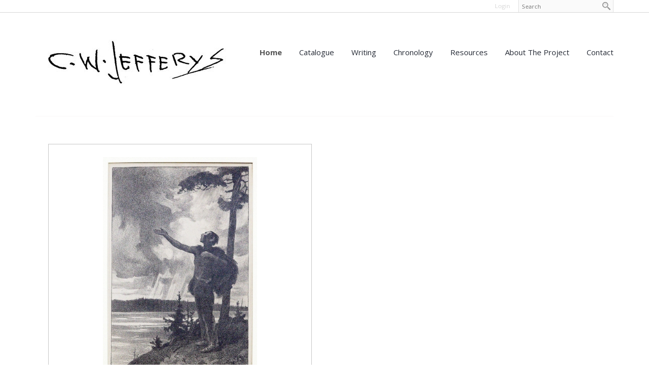

--- FILE ---
content_type: text/html; charset=UTF-8
request_url: https://www.cwjefferys.ca/invocation-to-kee-way-din?mid=0
body_size: 6830
content:
<!DOCTYPE html>
<html lang = "en">
    <head>

        <title>Invocation to Kee-Way-Din</title>
            <meta xmlns:og="http://ogp.me/ns#" property="og:title" content="Invocation&#x20;to&#x20;Kee-Way-Din" />
<meta xmlns:og="http://ogp.me/ns#" property="og:url" content="https&#x3A;&#x2F;&#x2F;www.cwjefferys.ca&#x2F;invocation-to-kee-way-din" />
<meta xmlns:og="http://ogp.me/ns#" property="og:type" content="article" />
<meta xmlns:og="http://ogp.me/ns#" property="og:image" content="https&#x3A;&#x2F;&#x2F;www.cwjefferys.ca&#x2F;uploads&#x2F;thumbnails&#x2F;InvocationtoKeeWayDin.jpg.87548f51.jpg" />
<meta xmlns:og="http://ogp.me/ns#" property="og:image:width" content="600" />
<meta xmlns:og="http://ogp.me/ns#" property="og:image:height" content="314" />
<meta name="twitter:card" content="summary_large_image"></meta>

<meta http-equiv="Content-Type" content="text/html; charset=UTF-8" />
<meta name="keywords" content="" />
<meta name="description" content="" />
<meta name="googlebot" content="noarchive" />
<meta name="viewport" content="width=device-width,initial-scale=1.0" />
<meta http-equiv="X-UA-Compatible" content="IE=edge" />
<meta name="robots" content="index, follow" />
<meta name="generator" content="Shoutcms" />
<meta http-equiv="content-language" content="en" />

<link rel="canonical" href="https://www.cwjefferys.ca/invocation-to-kee-way-din">

<link rel="image_src" href="https://www.cwjefferys.ca/uploads/thumbnails/InvocationtoKeeWayDin.jpg.87548f51.jpg" />
<link rel="home" title="Home" href="/" />
<link rel="icon" type="image/x-icon" href="/data/site/live/favicon/20160519T141125/favicon.ico" />



<link rel="stylesheet" href="/shout/web/v6.47.6.R20250717/lib/com.github.necolas/normalize.css" data-eqcss-read="true" />
<link rel="stylesheet" href="https://assets-web9.shoutcms.net/cdn/ajax/lib/fontawesome/6.4.0/css/all.min.css" data-eqcss-read="true" />
<link rel="stylesheet" href="https://assets-web9.shoutcms.net/cdn/ajax/lib/fontawesome/6.4.0/css/v4-shims.min.css" data-eqcss-read="true" />
<link rel="stylesheet" href="https://fonts.googleapis.com/icon?family=Material+Icons" data-eqcss-read="true" />
<link rel="stylesheet" href="/shout/web/v6.47.6.R20250717/node_modules/jquery-ui-dist/jquery-ui.structure.min.css" data-eqcss-read="true" />
<link rel="stylesheet" href="/shout/web/v6.47.6.R20250717/lib/com.shoutcms/jquery-ui/shoutgreysquare/jquery-ui.theme.min.css" data-eqcss-read="true" />
<link rel="stylesheet" href="/shout/web/v6.47.6.R20250717/lib/com.shoutcms/jquery-ui/shoutgreysquare/jquery-ui.shout.css" data-eqcss-read="true" />
<link rel="stylesheet" href="/shout/web/v6.47.6.R20250717/shout/resources/css/sitefront.css" data-eqcss-read="true" />
<link rel="stylesheet" href="/shout/web/v6.47.6.R20250717/shout/modules/gallery2/resources/css/jquery.shoutGallery.css" data-eqcss-read="true" />
<link rel="stylesheet" href="/shout/web/v6.47.6.R20250717/lib/jquery/vendors/lightbox/lightbox-2.7.1/css/lightbox.css" data-eqcss-read="true" />
<link rel="stylesheet" href="/shout/web/v6.47.6.R20250717/shout/resources/css/shout-sitefront-notification.css" data-eqcss-read="true" />
<link rel="stylesheet" type="text/css" href="https://assets-web9.shoutcms.net/data/templates/skins/savagedragon/skin/modules/resources/components/bootstrap-3.1.1/live/css/bootstrap.min.css" data-eqcss-read="true" />
<link rel="stylesheet" type="text/css" href="https://assets-web9.shoutcms.net/data/templates/skins/savagedragon/skin/modules/resources/css/responsive.min.css?v=1753911061" data-eqcss-read="true" />
<link rel="stylesheet" type="text/css" data-origin="theme" href="https://assets-web9.shoutcms.net/data/templates/themes/savagedragon/install/theme/resources/cssc/theme.css?v=1753911061" data-eqcss-read="true" />
<link rel="stylesheet" href="/data/feature/live/d41d8cd98f00b204e9800998ecf8427e-19691231T170000/resources/css/feature.min.css" data-eqcss-read="true" />
<link rel="stylesheet" href="/data/design/live/20180320T103734/resources/css/override.min.css" data-eqcss-read="true" />
<link rel="stylesheet" href="/data/cache/content-snippet/20250730T153101/combined_snippet.min.css" data-eqcss-read="true" />

<style type="text/css" data-eqcss-read="true" >


abbr.sui-abbr-tooltip
{
    border-bottom: 1px dotted;
    text-decoration: underline dotted;
    pointer-events: auto;
}


</style>

<!-- Global site tag (gtag.js) - Google Analytics -->
<script async src="https://www.googletagmanager.com/gtag/js?id=UA-3579313-2"></script>
<script>
  window.dataLayer = window.dataLayer || [];
  function gtag(){dataLayer.push(arguments);}

  gtag('js', new Date());
  gtag('config', 'UA-3579313-2');

</script>
<script class="sui-scripts--data_layers" type="text/javascript">
//<![CDATA[
window.dataLayer = window.dataLayer || [];
  window.dataLayer = window.dataLayer || [];
// ]]>
</script>
<script src="/shout/web/v6.47.6.R20250717/node_modules/systemjs/dist/system.js" type="text/javascript"></script>
<script src="/shout/web/v6.47.6.R20250717/node_modules/jquery/dist/jquery.min.js" type="text/javascript"></script>
<script src="/shout/web/v6.47.6.R20250717/lib/jquery/jquery-noconflict.js" type="text/javascript"></script>
<script src="/shout/web/v6.47.6.R20250717/lib/jquery/jquery-migrate-quiet.js" type="text/javascript"></script>
<script src="/shout/web/v6.47.6.R20250717/node_modules/jquery-migrate/dist/jquery-migrate.min.js" type="text/javascript"></script>
<script src="/shout/web/v6.47.6.R20250717/node_modules/jquery-ui-dist/jquery-ui.min.js" type="text/javascript"></script>
<script src="/shout/web/v6.47.6.R20250717/shout/modules/core/resources/js/shout/jquery.shout.suidialog.js" type="text/javascript"></script>
<script src="/shout/web/v6.47.6.R20250717/node_modules/lodash/lodash.min.js" type="text/javascript"></script>
<script src="/shout/web/v6.47.6.R20250717/lib/jquery/vendors/com.github/gabceb/jquery-browser-plugin/jquery-browser-0.0.7/dist/jquery.browser.js" type="text/javascript"></script>
<script src="/shout/web/v6.47.6.R20250717/node_modules/popper.js/dist/umd/popper.min.js" type="text/javascript"></script>
<script src="/shout/web/v6.47.6.R20250717/node_modules/tippy.js/dist/tippy.iife.min.js" type="text/javascript"></script>
<script src="/shout/web/v6.47.6.R20250717/shout/resources/js/shout.js" type="text/javascript"></script>
<script src="/shout/web/v6.47.6.R20250717/shout/modules/core/resources/js/member.js" type="text/javascript"></script>
<script src="/shout/web/v6.47.6.R20250717/shout/modules/store/resources/js/minicart.js" type="text/javascript"></script>
<script src="/shout/web/v6.47.6.R20250717/shout/modules/store/resources/js/store.js" type="text/javascript"></script>
<script src="/shout/web/v6.47.6.R20250717/shout/modules/store/resources/js/microcart.js" type="text/javascript"></script>
<script src="/shout/web/v6.47.6.R20250717/shout/modules/store/resources/js/productoptions.js" type="text/javascript"></script>
<script src="/shout/web/v6.47.6.R20250717/shout/modules/store/resources/js/productquickview.js" type="text/javascript"></script>
<script src="/shout/web/v6.47.6.R20250717/shout/modules/gallery2/resources/js/jquery.shoutGallery.js" type="text/javascript"></script>
<script src="/shout/web/v6.47.6.R20250717/shout/modules/gallery2/resources/js/jquery.scroller.js" type="text/javascript"></script>
<script src="/shout/web/v6.47.6.R20250717/lib/jquery/vendors/lightbox/lightbox-2.7.1/js/lightbox.min.js" type="text/javascript"></script>
<script src="/shout/web/v6.47.6.R20250717/shout/modules/core/resources/js/captcha.js" type="text/javascript"></script>
<script src="/shout/web/v6.47.6.R20250717/shout/modules/comment/resources/js/comment.js" type="text/javascript"></script>
<script src="/shout/web/v6.47.6.R20250717/shout/modules/core/resources/js/common.js" type="text/javascript"></script>
<script src="https://assets-web9.shoutcms.net/data/templates/skins/savagedragon/skin/modules/resources/components/bootstrap-3.1.1/live/js/bootstrap.min.js" type="text/javascript"></script>
<script src="https://assets-web9.shoutcms.net/data/templates/skins/savagedragon/skin/modules/resources/components/bootstrap-3.1.1/live/js/shout-bootstrap.min.js?v=1753911061" type="text/javascript"></script>
<script src="/data/cache/content-snippet/20250730T153101/combined_snippet.min.js" type="text/javascript"></script>
<script class="sui-script sui-script--non_ready" type="text/javascript" defer="defer">
/* <![CDATA[ */

    // See HTML::configureJS
    Shout.configure({"location":"\/\/www.cwjefferys.ca\/content.php","action":150,"libroot":"\/shout\/web\/v6.47.6.R20250717","absRoot":"","module":{"admin":{"dialog":{"default_width":"SHOUTCMS_ADMIN_DIALOG_WIDTH"}}}});

    // See HTML::configureJS
    Shout.configure({"module":{"store":{"cart":{"mini":{"cell":"\u0027\u003Ctable cellspacing=\u00220\u0022 cellpadding=\u00220\u0022\u003E\u003Ctr valign = \u0022top\u0022 class=\u0022top\u0022\u003E\u003Ctd class=\u0022top left top-left\u0022\u003E\u003C\/td\u003E\u003Ctd class=\u0022top center top-center\u0022\u003E\u003C\/td\u003E\u003Ctd class=\u0022top right top-right\u0022\u003E\u003C\/td\u003E\u003C\/tr\u003E\u003Ctr valign = \u0022top\u0022 class=\u0022center\u0022\u003E\u003Ctd class=\u0022center left center-left\u0022\u003E\u003C\/td\u003E\u003Ctd class=\u0022center center center-center\u0022\u003E\u003C\/td\u003E\u003Ctd class=\u0022center right center-right\u0022\u003E\u003C\/td\u003E\u003C\/tr\u003E\u003Ctr valign = \u0022top\u0022 class=\u0022bottom\u0022\u003E\u003Ctd class=\u0022bottom left bottom-left\u0022\u003E\u003C\/td\u003E\u003Ctd class=\u0022bottom center bottom-center\u0022\u003E\u003C\/td\u003E\u003Ctd class=\u0022bottom right bottom-right\u0022\u003E\u003C\/td\u003E\u003C\/tr\u003E\u003Ctr valign = \u0022top\u0022 class=\u0022middle\u0022\u003E\u003Ctd class=\u0022middle left middle-left\u0022\u003E\u003Cdiv class=\u0022minicart-image\u0022\u003E\u0027 + pic + \u0027\u003C\/div\u003E\u003C\/td\u003E\u003Ctd class=\u0022middle center middle-center\u0022\u003E\u003Cdiv class=\u0022minicart-productname\u0022\u003E\u0027 + product.title + \u0027\u003C\/div\u003E\u003C\/td\u003E\u003Ctd class=\u0022middle right middle-right\u0022\u003E\u003Cdiv class=\u0022minicart-quantity\u0022\u003E\u0027 + qty + \u0027\u003C\/div\u003E\u003C\/td\u003E\u003C\/tr\u003E\u003C\/table\u003E\u0027","sep":"\u001e","store_mode_checkout":false,"product_option_types":{"browse_product":12,"listbox":3,"checkbox":2,"radio":14,"content":15,"buttonlist":16,"price":10,"quantity":13,"square":101,"circle":102,"rectangle":103,"sphere":202,"cube":201,"rectangular_prism":204,"cylinder":203,"email":21}}}}}});

    // See HTML::configureJS
    Shout.configure({"module":{"store":{"microcart":{"config":{"productCount":0,"prefix":"\u003Cspan class=\u0022sui-microcart-widget__label\u0022\u003ECart\u003C\/span\u003E\u003Cspan class=\u0022sui-microcart-widget__count\u0022\u003E","suffix":"\u003C\/span\u003E"}}}}});

    // See HTML::configureJS
    Shout.configure({"module":{"core":{"notifications":{"states":{"4":"ui-state-default","0":"ui-state-info","3":"ui-state-error","1":"ui-state-info","2":"ui-state-success"},"icons":{"4":"ui-icon-info","0":"ui-icon-notice","3":"ui-icon-alert","1":"ui-icon-notice","2":"ui-icon-check"},"types":{"4":"info","0":"warning","3":"error","1":"notice","2":"success"}}}}});

(function($){$(document).ready(function(){$('#google_translate_element').prependTo('.quick-nav');$('.frontpage .gallery.section-wrapper img').each(function(){filename='';var parts=$(this).attr('src').split(".");var arrayLength=parts.length;filename=parts[0];for(var i=1;i<arrayLength;i++){var s=parts[i];filename=filename+'.'+s;if((s=="jpg")||(s=="jpeg")||(s=="JPG")||(s=="JPEG")||(s=="gif")||(s=="png")){break}}
filename=filename.replace('/uploads/thumbnails/','/uploads/gallery/');$(this).attr('src',filename)})})})(jQuery)
/* ]]> */
</script>

<!--[if lte IE 6]>
            <script src = "https://assets-web9.shoutcms.net/data/templates/skins/savagedragon/skin/modules/resources/js/supersleight-min.js" type = "text/javascript" ></script>
            <![endif]-->
        <!--[if lte IE 8]>
            <script src = "https://assets-web9.shoutcms.net/data/templates/skins/savagedragon/skin/modules/resources/components/respond-1.1.0/respond.min.js" type = "text/javascript" ></script>
            <![endif]-->
        <!--[if lte IE 9]>
            <script src = "https://assets-web9.shoutcms.net/data/templates/skins/savagedragon/skin/modules/resources/components/html5shiv-3.7.0/dist/html5shiv.js" type = "text/javascript" ></script>
            <![endif]-->


</head>
    <body id="news-item-fullwidth" class="body news-item article responsive fullwidth" data-nav--hid = "loDbjV1oO8ZG78nX" data-nav--oid = "965763164">
<div class="sui-sf-notifications">
</div>
        <div class="page-wrapper">
            <header class="page-header-wrapper">
                <div class="top-of-website section-wrapper root-section-wrapper">
                    <div class="content-wrapper">
                        
                    </div>
                </div>
                <div class="top-site-bar section-wrapper root-section-wrapper">
                    <div class="quick-nav content-wrapper">
                        <div class="site-top-bar">
                            
                        </div>
                        <div class="nav-links">
                            <span class="general-links">
                                <a href="/" class="altnav-home">Home</a>
                                <a href="/contact" class="altnav-contact">Contact</a>
                                <a href="/content.php?action=sitemap" class="altnav-sitemap">Sitemap</a>
                            </span>
                            <span class="account-links">
                                <span class="my-account">
                                    
                                </span>
                                <span class="login-logout">
                                    
                                    <a href="/my-account/" loggedin="Array" class="myAccountLogin">login</a>
                                </span>
                            </span>
                            <span class="store-links">
                                <span class="cart-product-count">
                                    <a href="/content.php?module=store&mode=3" rel="nofollow"></a>
                                </span>
                                <span class="cart-checkout">
                                    <a href="/content.php?module=store&mode=3" rel="nofollow">Checkout</a>
                                </span>
                                <span class="store-microcart">
                                    <a id="microcart-0" class="microcart" href="/content.php?module=store&amp;mode=3"></a>
                                </span>
                            </span>
                        </div>
                        <div class="quick-search site-search">
                            <form name="searchform" method="GET" action="/content.php"><input type="hidden" name="action" value="search"/>
<input id="querystring" name="search" type="search" autocapitalize="off" autocomplete="" autocorrect="off" spellcheck="false" value=""  placeholder="Search" class="search-text" onfocus="this.select();" /><input type = "submit" value = "" class = "search-button" /></form>
                        </div>
                    </div>
                </div>
                <div class="top-site-header section-wrapper root-section-wrapper">
                    <div class="content-wrapper">
                                
                                
                        <div class="site-header section-wrapper sub-section-wrapper">
                            <div class="content-wrapper">
            <div class="cwlogo-top">
<p><a style="color: #252525;" href="/"><img title="" src="/uploads/files/images/logos/cwj_signature_1.jpg" alt="cwj-signature" height="75"></a></p>
</div>
                            </div>
                        </div>
            
                                
                        <nav class="primary-nav section-wrapper sub-section-wrapper">
                            <div class="content-wrapper">
            <div class = "navbar navbar-default navigation-first">
<div class="navbar-header">
<a class="btn btn-default navbar-btn navbar-toggle" data-toggle="collapse" data-target=".navbar-collapse">
<span class="icon-bar"></span>
<span class="icon-bar"></span>
<span class="icon-bar"></span>
</a>
<a class="navbar-brand" href="/">CWJefferys.ca</a>
</div>
<div class="navbar-collapse collapse">
<ul class="nav navbar-nav">
<li class=" current active">
<a href="/"><strong>Home</strong></a>
</li>
<li class="dropdown">
<a href="/catalogue" class="dropdown-toggle" data-toggle="dropdown">Catalogue<b class="caret"></b></a>
<ul class="dropdown-menu">
<li>
<a href="/catalogue">Catalogue</a>
</li>
<li>
<a href="/toronto-art-students-league">Toronto Art Students' League</a>
</li>
<li>
<a href="/catalogue-list">Catalogue List</a>
</li>
<li>
<a href="/collections">Collections</a>
</li>
<li>
<a href="/exhibitions">Exhibitions</a>
</li>
<li>
<a href="/works-by-cwj-contemporaries">Works by CWJ Contemporaries</a>
</li>
</ul>

</li>
<li class="dropdown">
<a href="/writing" class="dropdown-toggle" data-toggle="dropdown">Writing<b class="caret"></b></a>
<ul class="dropdown-menu">
<li>
<a href="/writing">Writing</a>
</li>
<li class="dropdown-submenu">
<a href="/written-by-jefferys" class="dropdown-toggle" data-toggle="dropdown">Written by Jefferys</a>
<ul class="dropdown-menu">
<li>
<a href="/written-by-jefferys">Written by Jefferys</a>
</li>
<li>
<a href="/canada-s-past-in-pictures">Canada's Past in Pictures</a>
</li>
<li>
<a href="/dramatic-episodes-in-canada-s-story">Dramatic Episodes in Canada s Story</a>
</li>
<li>
<a href="/jesuits-in-huronia">Jesuits in Huronia</a>
</li>
<li>
<a href="/recollections-of-the-royal-tour-of-1901">Recollections of the Royal Tour of 1901</a>
</li>
<li>
<a href="/the-house-of-oblivion">The House of Oblivion</a>
</li>
<li>
<a href="/the-picture-gallery-of-canadian-history-vol-i">The Picture Gallery of Canadian History Vol. I</a>
</li>
<li>
<a href="/the-picture-gallery-of-canadian-history-vol-ii">The Picture Gallery of Canadian History Vol. II</a>
</li>
<li>
<a href="/the-picture-gallery-of-canadian-history-vol-iii">The Picture Gallery of Canadian History Vol. III</a>
</li>
<li>
<a href="/the-visual-reconstruction-of-history">The Visual Reconstruction of History</a>
</li>
<li>
<a href="/training-day">Training Day</a>
</li>
<li>
<a href="/why-is-an-artist">Why is an Artist?</a>
</li>
</ul>

</li>
<li>
<a href="/illustrated-by-jefferys">Illustrated by Jefferys</a>
</li>
<li>
<a href="/written-about-jefferys">Written About Jefferys</a>
</li>
</ul>

</li>
<li>
<a href="/chronology">Chronology</a>
</li>
<li class="dropdown">
<a href="/resources" class="dropdown-toggle" data-toggle="dropdown">Resources<b class="caret"></b></a>
<ul class="dropdown-menu">
<li>
<a href="/resources">Resources</a>
</li>
<li>
<a href="/jefferys-family-archives">Jefferys Family Archives</a>
</li>
<li>
<a href="/photographs">Photographs</a>
</li>
<li>
<a href="/robert-stacey">Robert Stacey</a>
</li>
<li>
<a href="/charles-william-jefferys-robert-stacey-fonds">Charles William Jefferys & Robert Stacey Fonds</a>
</li>
</ul>

</li>
<li>
<a href="/about-the-project">About the Project</a>
</li>
<li>
<a href="/contact">Contact</a>
</li>
</ul>

</div>
</div>

                            </div>
                        </nav>
            
                    </div>
                </div>
                <div class="site-header-image section-wrapper root-section-wrapper">
                    <div class="content-wrapper">
                        
                    </div>
                </div>
            </header>

            <div class="page-content-wrapper">
                <div class="top-page-bar section-wrapper root-section-wrapper">
                    <div class="content-wrapper">
                        <span class="breadcrumb-bar">
                            
                        </span>
                        <span class="page-buttons">
                            <span class="print-this-page">
                                <a href="javascript:window.print();" class="print-button">Print This Page</a>
                            </span>
                            <span class="social-buttons">
                                <span class="facebook-like-button">
                                    
                                </span>
                                <span class="twitter-tweet-button">
                                    
                                </span>
                            </span>
                        </span>
                    </div>
                </div>

                <div class="featured-content full-size-features">
                    <figure class="headline-carousel section-wrapper root-section-wrapper relation">
                        <div class="content-wrapper">
                            
                        </div>
                    </figure>
                </div>

                <div class="content-header-content section-wrapper sub-section-wrapper">
                    <div class="content-wrapper">
                        
                    </div>
                </div>

                <div class="content-header-title section-wrapper root-section-wrapper">
                    <div class="content-wrapper">
                        
                    </div>
                </div>

                <div class="content-header-summary section-wrapper root-section-wrapper">
                    <div class="content-wrapper">
                        
                    </div>
                </div>

                <div class="meta-created section-wrapper root-section-wrapper">
                    <div class="content-wrapper">
                        <p class="meta_created-date"></p>
                    </div>
                </div>

                <figure class="gallery section-wrapper root-section-wrapper">
                    <div class="content-wrapper">
                        <div id="shout-gallery-1141" class="shout-gallery-lightbox shout-gallery-list_gallery">
                    <div class="sgal-thumbnail-item">
 <a class="sgal-thumbnail-link" href="/uploads/thumbnails/InvocationtoKeeWayDin.jpg.d0fffbc2.jpg"
    data-lightbox="shout-gallery-1141" data-title="&lt;p&gt;Invocation&#x20;to&#x20;Kee-Way-Din&lt;&#x2F;p&gt;&#x0A;"
    style="outline: medium none;"
    ><img class="sgal-thumbnail" src="/uploads/thumbnails/InvocationtoKeeWayDin.jpg.e9732261.jpg" alt="Invocation&#x20;to&#x20;Kee-Way-Din" data-id="1497" loading="lazy"/></a>
 <div class="sgal-caption">
  <span class="sgal-title-text"><p>Invocation to Kee-Way-Din</p>
</span>
  <span class="sgal-caption-text"></span>
   </div>
</div>        </div>


                    </div>
                </figure>

                <div class="newsitem-add-to-compare section-wrapper sub-section-wrapper">
                    <div class="content-wrapper">
                        
                    </div>
                </div>

                <div class="section-wrapper root-section-wrapper">
                    <div class="content-wrapper">
                        
                    </div>
                </div>

                <div class="poll ratings section-wrapper root-section-wrapper">
                    <div class="content-wrapper">
                        
                    </div>
                </div>

                <article class="editor-content site-link section-wrapper root-section-wrapper">
                    <div class="content-wrapper">
                        <div><h1><span>Invocation to Kee-Way-Din</span></h1>
<p><span>1918</span></p>
<p><span>lithograph on cream wove paper</span></p>
<p><span>53.7 x 35.9 cm; image: 43.3 x 27.3 cm</span></p>
<h2><span>Provenance</span></h2>
<p>The Artist</p>
<p><a href="/national-gallery-of-canada" title="">National Gallery of Canada</a>&nbsp;</p>
<h2><span>Exhibited</span></h2>
<h2><span>Publication References</span></h2></div>
                    </div>
                </article>

                
                
                

                <div class="page-submissions section-wrapper root-section-wrapper">
                    <div class="content-wrapper">
                        
                    </div>
                </div>

                <div class="content_calendar section-wrapper root-section-wrapper">
                    <div class="content-wrapper">
                        
                    </div>
                </div>

                <div class="list-feature_list list list-unified_list-items section-wrapper sub-section-wrapper">
                    <div class="content-wrapper">
                        
                    </div>
                </div>

                <div class="list list-related_lists section-wrapper root-section-wrapper">
                    <div class="content-wrapper">
                        
                    </div>
                </div>

                <div class="section-wrapper root-section-wrapper">
                    <div class="content-wrapper">
                        
                    </div>
                </div>

                <div class="section-wrapper root-section-wrapper">
                    <div class="content-wrapper">
                        
                    </div>
                </div>

                <div class="section-wrapper root-section-wrapper">
                    <div class="content-wrapper">
                        
                    </div>
                </div>

                <div class="featured-content full-size-features">
                    <div class="medium-feature section-wrapper root-section-wrapper relation">
                        <div class="content-wrapper">
                            
                        </div>
                    </div>
                    <div class="fullwidth-feature section-wrapper root-section-wrapper relation">
                        <div class="content-wrapper">
                            
                        </div>
                    </div>
                    <div class="large-feature section-wrapper root-section-wrapper relation">
                        <div class="content-wrapper">
                            
                        </div>
                    </div>
                    <div class="small-feature section-wrapper root-section-wrapper relation">
                        <div class="content-wrapper">
                            
                        </div>
                    </div>
                    <div class="list-feature section-wrapper root-section-wrapper relation">
                        <div class="content-wrapper">
                            
                        </div>
                    </div>
                </div>

                <div class="user-inputs">
                    <div class="page-form section-wrapper root-section-wrapper">
                        <div class="content-wrapper">
                            
                        </div>
                    </div>
                    <div class="page-submissions section-wrapper root-section-wrapper">
                        <div class="content-wrapper">
                            
                        </div>
                    </div>
                    <div class="poll ratings section-wrapper root-section-wrapper">
                        <div class="content-wrapper">
                            
                        </div>
                    </div>
                    <div class="page-comments section-wrapper root-section-wrapper">
                        <div class="content-wrapper">
                                    <script type="text/javascript" language = "javascript"></script>
        <script type="text/javascript" language = "javascript">
        jQuery(document).ready(function() {
            GCommentObj_919 = new Comment(0, "/invocation-to-kee-way-din?mid=0", "",true,'1500', 919);
            // jQuery(document).ready(function() {
    GCommentObj_919.replyMain();
// });
        });
        </script>
        
        <div id = "comment-header-919" class="comment-header">
            <h3>Comments</h3>
            <div id = "comment-control-919" class="comment-control">
                            <div id = "comment-reply-main-919" class="comment-reply-main"><a href = "javascript:GCommentObj_919.replyMain()" ><span>Post a Comment</span></a></div>
                        <div id="comment-count-919" class="comment-count">0 comments</div>
                <div onclick="GCommentObj_919.toggleDirection()" id = "comment-direction-919" class = "comment-direction comment-asc"></div>
                            <div id="login-form-919" class="login-form">
                <div id="comment-login-919" class="comment-login">
                    <span>Welcome, </span>
                    <a href="/content.php?action=forcelogin&_goto_=%3Fnid%3D17710%26mid%3D0" >
                        <span>login</span>
                    </a>
                    <span> to add non-anonymous comments</span>
                </div>
            </div>
            </div>
        </div>

        <div id = "comment-post-form-919" class="comment-post-form" style = "display:none">
            <label id = "comment-subject-label-919" class="comment-subject-label">subject</label>
           <input type = "text" id = "comment-subject-919" class="comment-subject"/>
           <input type = "hidden" id = "comment-parent-919" class="comment-parent" name="parent_comment" value = "-1"/>
           <textarea id = "comment-body-919" class="comment-body" onkeyup = "GCommentObj_919.onCommentBodyChange()" ></textarea>
           <div id = "comment-error-919" class="comment-error" style = "display:none"></div>
           <div>
               <span>
                   <span id = "comment-body-count-919" class="comment-body-count">1500</span> Characters left
               </span>
               <div class = "recaptcha-alignment" >
                   <span id = "recaptcha-container-919" class="recaptcha-container" style="display:none;">
                       <div><div class="g-recaptcha sui-recaptcha" data-sitekey="6LfR1kcUAAAAAO_lzLm2EvSSPhyQ_68G_1EB7fhh" data-theme="light" data-type="image" data-size="normal"></div></div>
                   </span>
               </div>
           </div>
           <div class = "comment-post-alignment" >
               <input type = "button" value = "Post Comment" id = "comment-post-919" class="comment-post" onclick = "GCommentObj_919.onPostCommentClick();">
           </div>
        </div>
<div id = "comment-container-919"><div id = "comment-tree-main-919" class = "comment-tree"></div></div>
                        </div>
                    </div>
                </div>
            </div>

            <div class="page-footer-wrapper">
                <div class="above-the-footer section-wrapper root-section-wrapper">
                    <div class="content-wrapper"></div>
                </div>
                <footer class="site-footer section-wrapper root-section-wrapper">
                    <div class="content-wrapper">
                        <p><br></p>
<table class="footer-top" style="width: 100%; border-collapse: collapse; border-width: 0px;" border="0" summary="" cellspacing="0" cellpadding="3">
<tbody>
<tr valign="top">
<td style="width: 25%;"><img title="" src="/uploads/files/images/logos/cwj_init.png" alt="" width="180" height="99"><br></td>
<td style="width: 25%;">
<ul>
<li><a title="" href="/about-the-project">About the Project</a></li>
<li><a title="" href="/catalogue">Catalogue</a></li>
<li><a title="" href="/writing">Writing</a></li>
<li><a title="" href="/chronology">Chronology</a></li>
</ul>
</td>
<td style="width: 25%;">
<ul>
<li><a title="Resources" href="/resources">Resources</a></li>
<li><a title="" href="/contact">Contact Us<br></a></li>
<li><a>Content Contribution</a></li>
<li><a title="" href="/recent-additions-and-updates">Recent Updates</a><br></li>
</ul>
</td>
<td style="width: 25%;">
<div id="google_translate_element"><br></div>
<script type="text/javascript"> function googleTranslateElementInit() { new google.translate.TranslateElement({pageLanguage: 'en', layout: google.translate.TranslateElement.InlineLayout.SIMPLE, gaTrack: true, gaId: 'UA-3579313-2'}, 'google_translate_element'); } </script>
<script src="//translate.google.com/translate_a/element.js?cb=googleTranslateElementInit" type="text/javascript"></script>
<br>Share This Page<br><!-- Go to www.addthis.com/dashboard to customize your tools -->
<div class="addthis_sharing_toolbox"><br></div>
<!-- Go to www.addthis.com/dashboard to customize your tools -->
<div class="addthis_horizontal_follow_toolbox"><br></div>
</td>
</tr>
</tbody>
</table>
<table class="footer-bottom" style="width: 100%; border-collapse: collapse; border-width: 0px; text-align: center; color: #5e5e5e;" border="0" summary="" cellspacing="0" cellpadding="3">
<tbody>
<tr valign="top">
<td style="width: 100%;">
<div>© 2024 C.W. Jefferys Online Catalogue. All Rights Reserved.</div>
</td>
</tr>
<tr valign="top">
<td>
<div><a style="color: #5e5e5e;" title="Privacy Policy" href="/terms-and-policies">Privacy Policy</a>&nbsp;| <a style="color: #5e5e5e;" title="Terms and Conditions of Use" href="/terms-and-policies">Terms and Conditions of Use</a></div>
</td>
</tr>
</tbody>
</table>
<table style="width: 100%; border-collapse: collapse;" border="0" cellspacing="0" cellpadding="10">
<tbody>
<tr valign="top">
<td style="text-align: right;"><span style="color: #5e5e5e;"><span style="font-size: 12px;">Built on </span><a title="ShoutCMS - Content Management System" href="http://www.shoutcms.com/"><span style="font-size: 12px; color: #5e5e5e;">ShoutCMS</span></a></span></td>
</tr>
</tbody>
</table>
<p><br></p>
<p>
<script src="//s7.addthis.com/js/300/addthis_widget.js#pubid=ra-51e6dd746667f35b" type="text/javascript"></script>
</p>
<p><br></p>
                    </div>
                </footer>
            </div>
        </div>
    <script src="https://www.google.com/recaptcha/api.js?onload=initializeShoutReCaptchaV2&render=explicit" async="async" defer="defer"></script>
<script class="sui-script sui-script--ready" type="text/javascript" defer="defer">
/* <![CDATA[ */
(function(){

Shout.common.tooltipify();

(function( $ ) {

$('#mini_cart-action-update').click(
    function(){
        return cart_changeQTY();
    }
);

})( jQuery );



(function ($, config) {
    $('.microcart').microcart(config);
})(jQuery, Shout.configuration.module.store.microcart.config);

jQuery(document).ready(function() {
    GCommentObj_919.g_direction = 'desc';
});
})();
/* ]]> */
</script>
<script type="text/javascript">
if ('undefined' != typeof window.jQuery)
{
    (function( $ ) {

        $('.sui-block-notification-wrapper').each(
            function()
            {
                var $notification_html = $(this);
                Shout.handleNotificationEvents($notification_html);
            }
        );

    })( jQuery );
}

</script>
</body>
</html>


--- FILE ---
content_type: text/html; charset=utf-8
request_url: https://www.google.com/recaptcha/api2/anchor?ar=1&k=6LfR1kcUAAAAAO_lzLm2EvSSPhyQ_68G_1EB7fhh&co=aHR0cHM6Ly93d3cuY3dqZWZmZXJ5cy5jYTo0NDM.&hl=en&type=image&v=PoyoqOPhxBO7pBk68S4YbpHZ&theme=light&size=normal&anchor-ms=20000&execute-ms=30000&cb=9lz8ak6blt3g
body_size: 49520
content:
<!DOCTYPE HTML><html dir="ltr" lang="en"><head><meta http-equiv="Content-Type" content="text/html; charset=UTF-8">
<meta http-equiv="X-UA-Compatible" content="IE=edge">
<title>reCAPTCHA</title>
<style type="text/css">
/* cyrillic-ext */
@font-face {
  font-family: 'Roboto';
  font-style: normal;
  font-weight: 400;
  font-stretch: 100%;
  src: url(//fonts.gstatic.com/s/roboto/v48/KFO7CnqEu92Fr1ME7kSn66aGLdTylUAMa3GUBHMdazTgWw.woff2) format('woff2');
  unicode-range: U+0460-052F, U+1C80-1C8A, U+20B4, U+2DE0-2DFF, U+A640-A69F, U+FE2E-FE2F;
}
/* cyrillic */
@font-face {
  font-family: 'Roboto';
  font-style: normal;
  font-weight: 400;
  font-stretch: 100%;
  src: url(//fonts.gstatic.com/s/roboto/v48/KFO7CnqEu92Fr1ME7kSn66aGLdTylUAMa3iUBHMdazTgWw.woff2) format('woff2');
  unicode-range: U+0301, U+0400-045F, U+0490-0491, U+04B0-04B1, U+2116;
}
/* greek-ext */
@font-face {
  font-family: 'Roboto';
  font-style: normal;
  font-weight: 400;
  font-stretch: 100%;
  src: url(//fonts.gstatic.com/s/roboto/v48/KFO7CnqEu92Fr1ME7kSn66aGLdTylUAMa3CUBHMdazTgWw.woff2) format('woff2');
  unicode-range: U+1F00-1FFF;
}
/* greek */
@font-face {
  font-family: 'Roboto';
  font-style: normal;
  font-weight: 400;
  font-stretch: 100%;
  src: url(//fonts.gstatic.com/s/roboto/v48/KFO7CnqEu92Fr1ME7kSn66aGLdTylUAMa3-UBHMdazTgWw.woff2) format('woff2');
  unicode-range: U+0370-0377, U+037A-037F, U+0384-038A, U+038C, U+038E-03A1, U+03A3-03FF;
}
/* math */
@font-face {
  font-family: 'Roboto';
  font-style: normal;
  font-weight: 400;
  font-stretch: 100%;
  src: url(//fonts.gstatic.com/s/roboto/v48/KFO7CnqEu92Fr1ME7kSn66aGLdTylUAMawCUBHMdazTgWw.woff2) format('woff2');
  unicode-range: U+0302-0303, U+0305, U+0307-0308, U+0310, U+0312, U+0315, U+031A, U+0326-0327, U+032C, U+032F-0330, U+0332-0333, U+0338, U+033A, U+0346, U+034D, U+0391-03A1, U+03A3-03A9, U+03B1-03C9, U+03D1, U+03D5-03D6, U+03F0-03F1, U+03F4-03F5, U+2016-2017, U+2034-2038, U+203C, U+2040, U+2043, U+2047, U+2050, U+2057, U+205F, U+2070-2071, U+2074-208E, U+2090-209C, U+20D0-20DC, U+20E1, U+20E5-20EF, U+2100-2112, U+2114-2115, U+2117-2121, U+2123-214F, U+2190, U+2192, U+2194-21AE, U+21B0-21E5, U+21F1-21F2, U+21F4-2211, U+2213-2214, U+2216-22FF, U+2308-230B, U+2310, U+2319, U+231C-2321, U+2336-237A, U+237C, U+2395, U+239B-23B7, U+23D0, U+23DC-23E1, U+2474-2475, U+25AF, U+25B3, U+25B7, U+25BD, U+25C1, U+25CA, U+25CC, U+25FB, U+266D-266F, U+27C0-27FF, U+2900-2AFF, U+2B0E-2B11, U+2B30-2B4C, U+2BFE, U+3030, U+FF5B, U+FF5D, U+1D400-1D7FF, U+1EE00-1EEFF;
}
/* symbols */
@font-face {
  font-family: 'Roboto';
  font-style: normal;
  font-weight: 400;
  font-stretch: 100%;
  src: url(//fonts.gstatic.com/s/roboto/v48/KFO7CnqEu92Fr1ME7kSn66aGLdTylUAMaxKUBHMdazTgWw.woff2) format('woff2');
  unicode-range: U+0001-000C, U+000E-001F, U+007F-009F, U+20DD-20E0, U+20E2-20E4, U+2150-218F, U+2190, U+2192, U+2194-2199, U+21AF, U+21E6-21F0, U+21F3, U+2218-2219, U+2299, U+22C4-22C6, U+2300-243F, U+2440-244A, U+2460-24FF, U+25A0-27BF, U+2800-28FF, U+2921-2922, U+2981, U+29BF, U+29EB, U+2B00-2BFF, U+4DC0-4DFF, U+FFF9-FFFB, U+10140-1018E, U+10190-1019C, U+101A0, U+101D0-101FD, U+102E0-102FB, U+10E60-10E7E, U+1D2C0-1D2D3, U+1D2E0-1D37F, U+1F000-1F0FF, U+1F100-1F1AD, U+1F1E6-1F1FF, U+1F30D-1F30F, U+1F315, U+1F31C, U+1F31E, U+1F320-1F32C, U+1F336, U+1F378, U+1F37D, U+1F382, U+1F393-1F39F, U+1F3A7-1F3A8, U+1F3AC-1F3AF, U+1F3C2, U+1F3C4-1F3C6, U+1F3CA-1F3CE, U+1F3D4-1F3E0, U+1F3ED, U+1F3F1-1F3F3, U+1F3F5-1F3F7, U+1F408, U+1F415, U+1F41F, U+1F426, U+1F43F, U+1F441-1F442, U+1F444, U+1F446-1F449, U+1F44C-1F44E, U+1F453, U+1F46A, U+1F47D, U+1F4A3, U+1F4B0, U+1F4B3, U+1F4B9, U+1F4BB, U+1F4BF, U+1F4C8-1F4CB, U+1F4D6, U+1F4DA, U+1F4DF, U+1F4E3-1F4E6, U+1F4EA-1F4ED, U+1F4F7, U+1F4F9-1F4FB, U+1F4FD-1F4FE, U+1F503, U+1F507-1F50B, U+1F50D, U+1F512-1F513, U+1F53E-1F54A, U+1F54F-1F5FA, U+1F610, U+1F650-1F67F, U+1F687, U+1F68D, U+1F691, U+1F694, U+1F698, U+1F6AD, U+1F6B2, U+1F6B9-1F6BA, U+1F6BC, U+1F6C6-1F6CF, U+1F6D3-1F6D7, U+1F6E0-1F6EA, U+1F6F0-1F6F3, U+1F6F7-1F6FC, U+1F700-1F7FF, U+1F800-1F80B, U+1F810-1F847, U+1F850-1F859, U+1F860-1F887, U+1F890-1F8AD, U+1F8B0-1F8BB, U+1F8C0-1F8C1, U+1F900-1F90B, U+1F93B, U+1F946, U+1F984, U+1F996, U+1F9E9, U+1FA00-1FA6F, U+1FA70-1FA7C, U+1FA80-1FA89, U+1FA8F-1FAC6, U+1FACE-1FADC, U+1FADF-1FAE9, U+1FAF0-1FAF8, U+1FB00-1FBFF;
}
/* vietnamese */
@font-face {
  font-family: 'Roboto';
  font-style: normal;
  font-weight: 400;
  font-stretch: 100%;
  src: url(//fonts.gstatic.com/s/roboto/v48/KFO7CnqEu92Fr1ME7kSn66aGLdTylUAMa3OUBHMdazTgWw.woff2) format('woff2');
  unicode-range: U+0102-0103, U+0110-0111, U+0128-0129, U+0168-0169, U+01A0-01A1, U+01AF-01B0, U+0300-0301, U+0303-0304, U+0308-0309, U+0323, U+0329, U+1EA0-1EF9, U+20AB;
}
/* latin-ext */
@font-face {
  font-family: 'Roboto';
  font-style: normal;
  font-weight: 400;
  font-stretch: 100%;
  src: url(//fonts.gstatic.com/s/roboto/v48/KFO7CnqEu92Fr1ME7kSn66aGLdTylUAMa3KUBHMdazTgWw.woff2) format('woff2');
  unicode-range: U+0100-02BA, U+02BD-02C5, U+02C7-02CC, U+02CE-02D7, U+02DD-02FF, U+0304, U+0308, U+0329, U+1D00-1DBF, U+1E00-1E9F, U+1EF2-1EFF, U+2020, U+20A0-20AB, U+20AD-20C0, U+2113, U+2C60-2C7F, U+A720-A7FF;
}
/* latin */
@font-face {
  font-family: 'Roboto';
  font-style: normal;
  font-weight: 400;
  font-stretch: 100%;
  src: url(//fonts.gstatic.com/s/roboto/v48/KFO7CnqEu92Fr1ME7kSn66aGLdTylUAMa3yUBHMdazQ.woff2) format('woff2');
  unicode-range: U+0000-00FF, U+0131, U+0152-0153, U+02BB-02BC, U+02C6, U+02DA, U+02DC, U+0304, U+0308, U+0329, U+2000-206F, U+20AC, U+2122, U+2191, U+2193, U+2212, U+2215, U+FEFF, U+FFFD;
}
/* cyrillic-ext */
@font-face {
  font-family: 'Roboto';
  font-style: normal;
  font-weight: 500;
  font-stretch: 100%;
  src: url(//fonts.gstatic.com/s/roboto/v48/KFO7CnqEu92Fr1ME7kSn66aGLdTylUAMa3GUBHMdazTgWw.woff2) format('woff2');
  unicode-range: U+0460-052F, U+1C80-1C8A, U+20B4, U+2DE0-2DFF, U+A640-A69F, U+FE2E-FE2F;
}
/* cyrillic */
@font-face {
  font-family: 'Roboto';
  font-style: normal;
  font-weight: 500;
  font-stretch: 100%;
  src: url(//fonts.gstatic.com/s/roboto/v48/KFO7CnqEu92Fr1ME7kSn66aGLdTylUAMa3iUBHMdazTgWw.woff2) format('woff2');
  unicode-range: U+0301, U+0400-045F, U+0490-0491, U+04B0-04B1, U+2116;
}
/* greek-ext */
@font-face {
  font-family: 'Roboto';
  font-style: normal;
  font-weight: 500;
  font-stretch: 100%;
  src: url(//fonts.gstatic.com/s/roboto/v48/KFO7CnqEu92Fr1ME7kSn66aGLdTylUAMa3CUBHMdazTgWw.woff2) format('woff2');
  unicode-range: U+1F00-1FFF;
}
/* greek */
@font-face {
  font-family: 'Roboto';
  font-style: normal;
  font-weight: 500;
  font-stretch: 100%;
  src: url(//fonts.gstatic.com/s/roboto/v48/KFO7CnqEu92Fr1ME7kSn66aGLdTylUAMa3-UBHMdazTgWw.woff2) format('woff2');
  unicode-range: U+0370-0377, U+037A-037F, U+0384-038A, U+038C, U+038E-03A1, U+03A3-03FF;
}
/* math */
@font-face {
  font-family: 'Roboto';
  font-style: normal;
  font-weight: 500;
  font-stretch: 100%;
  src: url(//fonts.gstatic.com/s/roboto/v48/KFO7CnqEu92Fr1ME7kSn66aGLdTylUAMawCUBHMdazTgWw.woff2) format('woff2');
  unicode-range: U+0302-0303, U+0305, U+0307-0308, U+0310, U+0312, U+0315, U+031A, U+0326-0327, U+032C, U+032F-0330, U+0332-0333, U+0338, U+033A, U+0346, U+034D, U+0391-03A1, U+03A3-03A9, U+03B1-03C9, U+03D1, U+03D5-03D6, U+03F0-03F1, U+03F4-03F5, U+2016-2017, U+2034-2038, U+203C, U+2040, U+2043, U+2047, U+2050, U+2057, U+205F, U+2070-2071, U+2074-208E, U+2090-209C, U+20D0-20DC, U+20E1, U+20E5-20EF, U+2100-2112, U+2114-2115, U+2117-2121, U+2123-214F, U+2190, U+2192, U+2194-21AE, U+21B0-21E5, U+21F1-21F2, U+21F4-2211, U+2213-2214, U+2216-22FF, U+2308-230B, U+2310, U+2319, U+231C-2321, U+2336-237A, U+237C, U+2395, U+239B-23B7, U+23D0, U+23DC-23E1, U+2474-2475, U+25AF, U+25B3, U+25B7, U+25BD, U+25C1, U+25CA, U+25CC, U+25FB, U+266D-266F, U+27C0-27FF, U+2900-2AFF, U+2B0E-2B11, U+2B30-2B4C, U+2BFE, U+3030, U+FF5B, U+FF5D, U+1D400-1D7FF, U+1EE00-1EEFF;
}
/* symbols */
@font-face {
  font-family: 'Roboto';
  font-style: normal;
  font-weight: 500;
  font-stretch: 100%;
  src: url(//fonts.gstatic.com/s/roboto/v48/KFO7CnqEu92Fr1ME7kSn66aGLdTylUAMaxKUBHMdazTgWw.woff2) format('woff2');
  unicode-range: U+0001-000C, U+000E-001F, U+007F-009F, U+20DD-20E0, U+20E2-20E4, U+2150-218F, U+2190, U+2192, U+2194-2199, U+21AF, U+21E6-21F0, U+21F3, U+2218-2219, U+2299, U+22C4-22C6, U+2300-243F, U+2440-244A, U+2460-24FF, U+25A0-27BF, U+2800-28FF, U+2921-2922, U+2981, U+29BF, U+29EB, U+2B00-2BFF, U+4DC0-4DFF, U+FFF9-FFFB, U+10140-1018E, U+10190-1019C, U+101A0, U+101D0-101FD, U+102E0-102FB, U+10E60-10E7E, U+1D2C0-1D2D3, U+1D2E0-1D37F, U+1F000-1F0FF, U+1F100-1F1AD, U+1F1E6-1F1FF, U+1F30D-1F30F, U+1F315, U+1F31C, U+1F31E, U+1F320-1F32C, U+1F336, U+1F378, U+1F37D, U+1F382, U+1F393-1F39F, U+1F3A7-1F3A8, U+1F3AC-1F3AF, U+1F3C2, U+1F3C4-1F3C6, U+1F3CA-1F3CE, U+1F3D4-1F3E0, U+1F3ED, U+1F3F1-1F3F3, U+1F3F5-1F3F7, U+1F408, U+1F415, U+1F41F, U+1F426, U+1F43F, U+1F441-1F442, U+1F444, U+1F446-1F449, U+1F44C-1F44E, U+1F453, U+1F46A, U+1F47D, U+1F4A3, U+1F4B0, U+1F4B3, U+1F4B9, U+1F4BB, U+1F4BF, U+1F4C8-1F4CB, U+1F4D6, U+1F4DA, U+1F4DF, U+1F4E3-1F4E6, U+1F4EA-1F4ED, U+1F4F7, U+1F4F9-1F4FB, U+1F4FD-1F4FE, U+1F503, U+1F507-1F50B, U+1F50D, U+1F512-1F513, U+1F53E-1F54A, U+1F54F-1F5FA, U+1F610, U+1F650-1F67F, U+1F687, U+1F68D, U+1F691, U+1F694, U+1F698, U+1F6AD, U+1F6B2, U+1F6B9-1F6BA, U+1F6BC, U+1F6C6-1F6CF, U+1F6D3-1F6D7, U+1F6E0-1F6EA, U+1F6F0-1F6F3, U+1F6F7-1F6FC, U+1F700-1F7FF, U+1F800-1F80B, U+1F810-1F847, U+1F850-1F859, U+1F860-1F887, U+1F890-1F8AD, U+1F8B0-1F8BB, U+1F8C0-1F8C1, U+1F900-1F90B, U+1F93B, U+1F946, U+1F984, U+1F996, U+1F9E9, U+1FA00-1FA6F, U+1FA70-1FA7C, U+1FA80-1FA89, U+1FA8F-1FAC6, U+1FACE-1FADC, U+1FADF-1FAE9, U+1FAF0-1FAF8, U+1FB00-1FBFF;
}
/* vietnamese */
@font-face {
  font-family: 'Roboto';
  font-style: normal;
  font-weight: 500;
  font-stretch: 100%;
  src: url(//fonts.gstatic.com/s/roboto/v48/KFO7CnqEu92Fr1ME7kSn66aGLdTylUAMa3OUBHMdazTgWw.woff2) format('woff2');
  unicode-range: U+0102-0103, U+0110-0111, U+0128-0129, U+0168-0169, U+01A0-01A1, U+01AF-01B0, U+0300-0301, U+0303-0304, U+0308-0309, U+0323, U+0329, U+1EA0-1EF9, U+20AB;
}
/* latin-ext */
@font-face {
  font-family: 'Roboto';
  font-style: normal;
  font-weight: 500;
  font-stretch: 100%;
  src: url(//fonts.gstatic.com/s/roboto/v48/KFO7CnqEu92Fr1ME7kSn66aGLdTylUAMa3KUBHMdazTgWw.woff2) format('woff2');
  unicode-range: U+0100-02BA, U+02BD-02C5, U+02C7-02CC, U+02CE-02D7, U+02DD-02FF, U+0304, U+0308, U+0329, U+1D00-1DBF, U+1E00-1E9F, U+1EF2-1EFF, U+2020, U+20A0-20AB, U+20AD-20C0, U+2113, U+2C60-2C7F, U+A720-A7FF;
}
/* latin */
@font-face {
  font-family: 'Roboto';
  font-style: normal;
  font-weight: 500;
  font-stretch: 100%;
  src: url(//fonts.gstatic.com/s/roboto/v48/KFO7CnqEu92Fr1ME7kSn66aGLdTylUAMa3yUBHMdazQ.woff2) format('woff2');
  unicode-range: U+0000-00FF, U+0131, U+0152-0153, U+02BB-02BC, U+02C6, U+02DA, U+02DC, U+0304, U+0308, U+0329, U+2000-206F, U+20AC, U+2122, U+2191, U+2193, U+2212, U+2215, U+FEFF, U+FFFD;
}
/* cyrillic-ext */
@font-face {
  font-family: 'Roboto';
  font-style: normal;
  font-weight: 900;
  font-stretch: 100%;
  src: url(//fonts.gstatic.com/s/roboto/v48/KFO7CnqEu92Fr1ME7kSn66aGLdTylUAMa3GUBHMdazTgWw.woff2) format('woff2');
  unicode-range: U+0460-052F, U+1C80-1C8A, U+20B4, U+2DE0-2DFF, U+A640-A69F, U+FE2E-FE2F;
}
/* cyrillic */
@font-face {
  font-family: 'Roboto';
  font-style: normal;
  font-weight: 900;
  font-stretch: 100%;
  src: url(//fonts.gstatic.com/s/roboto/v48/KFO7CnqEu92Fr1ME7kSn66aGLdTylUAMa3iUBHMdazTgWw.woff2) format('woff2');
  unicode-range: U+0301, U+0400-045F, U+0490-0491, U+04B0-04B1, U+2116;
}
/* greek-ext */
@font-face {
  font-family: 'Roboto';
  font-style: normal;
  font-weight: 900;
  font-stretch: 100%;
  src: url(//fonts.gstatic.com/s/roboto/v48/KFO7CnqEu92Fr1ME7kSn66aGLdTylUAMa3CUBHMdazTgWw.woff2) format('woff2');
  unicode-range: U+1F00-1FFF;
}
/* greek */
@font-face {
  font-family: 'Roboto';
  font-style: normal;
  font-weight: 900;
  font-stretch: 100%;
  src: url(//fonts.gstatic.com/s/roboto/v48/KFO7CnqEu92Fr1ME7kSn66aGLdTylUAMa3-UBHMdazTgWw.woff2) format('woff2');
  unicode-range: U+0370-0377, U+037A-037F, U+0384-038A, U+038C, U+038E-03A1, U+03A3-03FF;
}
/* math */
@font-face {
  font-family: 'Roboto';
  font-style: normal;
  font-weight: 900;
  font-stretch: 100%;
  src: url(//fonts.gstatic.com/s/roboto/v48/KFO7CnqEu92Fr1ME7kSn66aGLdTylUAMawCUBHMdazTgWw.woff2) format('woff2');
  unicode-range: U+0302-0303, U+0305, U+0307-0308, U+0310, U+0312, U+0315, U+031A, U+0326-0327, U+032C, U+032F-0330, U+0332-0333, U+0338, U+033A, U+0346, U+034D, U+0391-03A1, U+03A3-03A9, U+03B1-03C9, U+03D1, U+03D5-03D6, U+03F0-03F1, U+03F4-03F5, U+2016-2017, U+2034-2038, U+203C, U+2040, U+2043, U+2047, U+2050, U+2057, U+205F, U+2070-2071, U+2074-208E, U+2090-209C, U+20D0-20DC, U+20E1, U+20E5-20EF, U+2100-2112, U+2114-2115, U+2117-2121, U+2123-214F, U+2190, U+2192, U+2194-21AE, U+21B0-21E5, U+21F1-21F2, U+21F4-2211, U+2213-2214, U+2216-22FF, U+2308-230B, U+2310, U+2319, U+231C-2321, U+2336-237A, U+237C, U+2395, U+239B-23B7, U+23D0, U+23DC-23E1, U+2474-2475, U+25AF, U+25B3, U+25B7, U+25BD, U+25C1, U+25CA, U+25CC, U+25FB, U+266D-266F, U+27C0-27FF, U+2900-2AFF, U+2B0E-2B11, U+2B30-2B4C, U+2BFE, U+3030, U+FF5B, U+FF5D, U+1D400-1D7FF, U+1EE00-1EEFF;
}
/* symbols */
@font-face {
  font-family: 'Roboto';
  font-style: normal;
  font-weight: 900;
  font-stretch: 100%;
  src: url(//fonts.gstatic.com/s/roboto/v48/KFO7CnqEu92Fr1ME7kSn66aGLdTylUAMaxKUBHMdazTgWw.woff2) format('woff2');
  unicode-range: U+0001-000C, U+000E-001F, U+007F-009F, U+20DD-20E0, U+20E2-20E4, U+2150-218F, U+2190, U+2192, U+2194-2199, U+21AF, U+21E6-21F0, U+21F3, U+2218-2219, U+2299, U+22C4-22C6, U+2300-243F, U+2440-244A, U+2460-24FF, U+25A0-27BF, U+2800-28FF, U+2921-2922, U+2981, U+29BF, U+29EB, U+2B00-2BFF, U+4DC0-4DFF, U+FFF9-FFFB, U+10140-1018E, U+10190-1019C, U+101A0, U+101D0-101FD, U+102E0-102FB, U+10E60-10E7E, U+1D2C0-1D2D3, U+1D2E0-1D37F, U+1F000-1F0FF, U+1F100-1F1AD, U+1F1E6-1F1FF, U+1F30D-1F30F, U+1F315, U+1F31C, U+1F31E, U+1F320-1F32C, U+1F336, U+1F378, U+1F37D, U+1F382, U+1F393-1F39F, U+1F3A7-1F3A8, U+1F3AC-1F3AF, U+1F3C2, U+1F3C4-1F3C6, U+1F3CA-1F3CE, U+1F3D4-1F3E0, U+1F3ED, U+1F3F1-1F3F3, U+1F3F5-1F3F7, U+1F408, U+1F415, U+1F41F, U+1F426, U+1F43F, U+1F441-1F442, U+1F444, U+1F446-1F449, U+1F44C-1F44E, U+1F453, U+1F46A, U+1F47D, U+1F4A3, U+1F4B0, U+1F4B3, U+1F4B9, U+1F4BB, U+1F4BF, U+1F4C8-1F4CB, U+1F4D6, U+1F4DA, U+1F4DF, U+1F4E3-1F4E6, U+1F4EA-1F4ED, U+1F4F7, U+1F4F9-1F4FB, U+1F4FD-1F4FE, U+1F503, U+1F507-1F50B, U+1F50D, U+1F512-1F513, U+1F53E-1F54A, U+1F54F-1F5FA, U+1F610, U+1F650-1F67F, U+1F687, U+1F68D, U+1F691, U+1F694, U+1F698, U+1F6AD, U+1F6B2, U+1F6B9-1F6BA, U+1F6BC, U+1F6C6-1F6CF, U+1F6D3-1F6D7, U+1F6E0-1F6EA, U+1F6F0-1F6F3, U+1F6F7-1F6FC, U+1F700-1F7FF, U+1F800-1F80B, U+1F810-1F847, U+1F850-1F859, U+1F860-1F887, U+1F890-1F8AD, U+1F8B0-1F8BB, U+1F8C0-1F8C1, U+1F900-1F90B, U+1F93B, U+1F946, U+1F984, U+1F996, U+1F9E9, U+1FA00-1FA6F, U+1FA70-1FA7C, U+1FA80-1FA89, U+1FA8F-1FAC6, U+1FACE-1FADC, U+1FADF-1FAE9, U+1FAF0-1FAF8, U+1FB00-1FBFF;
}
/* vietnamese */
@font-face {
  font-family: 'Roboto';
  font-style: normal;
  font-weight: 900;
  font-stretch: 100%;
  src: url(//fonts.gstatic.com/s/roboto/v48/KFO7CnqEu92Fr1ME7kSn66aGLdTylUAMa3OUBHMdazTgWw.woff2) format('woff2');
  unicode-range: U+0102-0103, U+0110-0111, U+0128-0129, U+0168-0169, U+01A0-01A1, U+01AF-01B0, U+0300-0301, U+0303-0304, U+0308-0309, U+0323, U+0329, U+1EA0-1EF9, U+20AB;
}
/* latin-ext */
@font-face {
  font-family: 'Roboto';
  font-style: normal;
  font-weight: 900;
  font-stretch: 100%;
  src: url(//fonts.gstatic.com/s/roboto/v48/KFO7CnqEu92Fr1ME7kSn66aGLdTylUAMa3KUBHMdazTgWw.woff2) format('woff2');
  unicode-range: U+0100-02BA, U+02BD-02C5, U+02C7-02CC, U+02CE-02D7, U+02DD-02FF, U+0304, U+0308, U+0329, U+1D00-1DBF, U+1E00-1E9F, U+1EF2-1EFF, U+2020, U+20A0-20AB, U+20AD-20C0, U+2113, U+2C60-2C7F, U+A720-A7FF;
}
/* latin */
@font-face {
  font-family: 'Roboto';
  font-style: normal;
  font-weight: 900;
  font-stretch: 100%;
  src: url(//fonts.gstatic.com/s/roboto/v48/KFO7CnqEu92Fr1ME7kSn66aGLdTylUAMa3yUBHMdazQ.woff2) format('woff2');
  unicode-range: U+0000-00FF, U+0131, U+0152-0153, U+02BB-02BC, U+02C6, U+02DA, U+02DC, U+0304, U+0308, U+0329, U+2000-206F, U+20AC, U+2122, U+2191, U+2193, U+2212, U+2215, U+FEFF, U+FFFD;
}

</style>
<link rel="stylesheet" type="text/css" href="https://www.gstatic.com/recaptcha/releases/PoyoqOPhxBO7pBk68S4YbpHZ/styles__ltr.css">
<script nonce="Y2vCMNj_TDkUnMs1C7KRVw" type="text/javascript">window['__recaptcha_api'] = 'https://www.google.com/recaptcha/api2/';</script>
<script type="text/javascript" src="https://www.gstatic.com/recaptcha/releases/PoyoqOPhxBO7pBk68S4YbpHZ/recaptcha__en.js" nonce="Y2vCMNj_TDkUnMs1C7KRVw">
      
    </script></head>
<body><div id="rc-anchor-alert" class="rc-anchor-alert"></div>
<input type="hidden" id="recaptcha-token" value="[base64]">
<script type="text/javascript" nonce="Y2vCMNj_TDkUnMs1C7KRVw">
      recaptcha.anchor.Main.init("[\x22ainput\x22,[\x22bgdata\x22,\x22\x22,\[base64]/[base64]/[base64]/bmV3IHJbeF0oY1swXSk6RT09Mj9uZXcgclt4XShjWzBdLGNbMV0pOkU9PTM/bmV3IHJbeF0oY1swXSxjWzFdLGNbMl0pOkU9PTQ/[base64]/[base64]/[base64]/[base64]/[base64]/[base64]/[base64]/[base64]\x22,\[base64]\\u003d\\u003d\x22,\[base64]/w4Mqw7Q6EiXCrBfDiHkjw5HCvgpCC8O4wrsgwp5CGMKbw6zCr8OyPsK9wobDgg3CmhnCnDbDlsKfASUuwodhWXI5woTDono5MhvCk8K4O8KXNXPDrMOER8O4UsKmQ3/DliXCrMOAXUsmasOQc8KRwo7Dm3/Ds0g3wqrDhMOUbcOhw53Cv3PDicODw67DlMKALsOKwpHDoRR6w5ByI8Klw7PDmXdLWW3DiDtdw6/CjsKWRsO1w5zDpcKACMK0w7ZbTMOhZsKqIcK7LkYgwplvwot+woRjwpnDhmRGwpxRQWvClEwzwrrDisOUGT4Pf3FMSSLDhMOHwonDoj56w5MgHypZAnBZwpk9W1YoIU0EME/ChAxpw6nDpyXCncKrw53Cm3x7LmkCwpDDiHbCtMOrw6ZPw7xdw7XDncKawoMvWzjCh8K3wrQfwoRnwp7CmcKGw4rDoH9Xexpgw6xVMUohVAjDj8KuwrtTcXdGdUk/wq3CnXTDt2zDkxrCuC/DksKdXjoEw6HDug1nw4XCi8OINB/Dm8OHUMKLwpJnesKIw7RFCh7DsH7Dn2zDlEpjwolhw7cfdcKxw6kdwpBBIiVIw7XCpj3DuEU/w6h3ZDnCocKBciINwrMyW8O3TMO+wo3DicKTZ01SwpsBwq0dM8OZw4IXNsKhw4t3asKRwp13d8OWwowbFcKyB8OqLsK5G8OsZ8OyMQ/CkMKsw691wr/DpDPCt0nChsKswoAXZVkTB0fCk8O0woDDiAzCs8KpfMKQLCscSsKnwo1AEMOzwqkYTMO6wrFfW8O5HsOqw4Y6M8KJCcOSwpfCmX5Pw5YYX2vDqVPCm8K5wrHDkmY+OCjDscOrwoA9w4XCqcOHw6jDq0bCmAs9F1c8D8OkwqRraMOyw6fClsKIRsKhDcKowqczwp/DgVXCq8K3eH8vGAbDvsKtF8OIwo/DrcKSZDTCpwXDsXtGw7LChsO4w7YXwrPCtn7Dq3LDoTVZR14mE8KedsOfVsOnw4o0wrEJGxrDrGcHw4dvB2fDsMO9wpRORsK3woc7WVtGwpF/w4Y6bcOGfRjDuW8sfMOvFBAZTcKgwqgcw7vDqMOCWxfDixzDkTbClcO5Mz3CvsOuw6vDh0XCnsOjwrjDoQtYw43ChsOmMT9iwqI8w4URHR/DjVxLMcOQwqh8wp/DjRV1woNmacORQMKjwoLCkcKRwpnCg2sswqd7wrvCgMOFwozDrW7DvsO2CMKlwq/CizJCAU0iHgXCo8K1wolRw5BEwqEDMsKdLMKNwqLDuAXCqAYRw7xrKjjDjMKiwpBvSWx2JcKmwrszKMOyZndPw4YBwo1bDQvClcOPwpHCnMOMGwR2w5rDicKswrzDrzzDom3Duy/[base64]/wonDssOTfsO8wpTChMKLw5DCuChcwq8Rb8OPwqtwwodCw5jDssO+LRXClX/[base64]/eMK8wo1YOMOqwrXDq8OewoXDiMK0wodKw5rDucOyw4pRwrJSwqzCkBQqdcKwbUIxwo7CvcOtw6t/wplow6rDgGNSecKwS8O+L2B9BWEkeS8jXFbCqSfCo1fCksKgw6JywpnDmsOXA3VCY3htwq10f8O6wr3Du8KnwqAsUMOXw70MQcKXwqRESMKgYFTCo8O2LmXDsMKoLF0mSsONw5g3ZFtIL3vCmcOtQ0ABHRDCm1IIw4bDtg1/[base64]/CtFTCpcKbDmx7ZsOxNcKVdGl4fk/CocKZfsKMw6oLOcK2wphMwrB6wplFU8KgwrXCvMOawogDEMKbSsOKQyzDtcK9wr3DlMKywq/CgllnPsKRwpfCmlMbw6DDj8OOE8Ogw4jCh8OfdC16w4bCg2AEwoTCjMOtJjMcDMO2EzXCpMOHw5PDtlxSLsOKUnPDucKsLgE2bsOQX0V1w63Cn10Hw7ttCnHCiMKWw7PDu8Kew5bDl8OLL8Okw4PCmMOPbsO3w7zCsMKbw6TDkQVLE8O1w5PDj8OhwoN/CCIsM8Oiw5/CjUd5w7pjwqPCqmlXw77DrmbCmcKNw4HDvcO5wp/Cr8K7dcOmGcKJc8KfwqRPwpxGw5RYw4vClMOTw5cmW8KoY2fDoHjCjj/CqcOBw53CrSrCtcKRZGhAdmPDoCjDtsOUWMKaQXnDpsKcOyp2AcOQcgXCiMOoYMOIw7JaYmw/w7XDhMKHwobDlDgewoXCscKVG8O7C8OOQSjDv211RCvDvXPDqivDsCkywppyI8OBw7FxEMOoT8KcHMK6wpBKPS/[base64]/wq9gw5nCgcO4wqQVKcKowrkFw5HCkQAJCQFCw7HDk2QJw4rCl8KzdcOEw41cJMKIL8OFwp4Jw6bDocOHwq/Dj0PDjATDo3XCgg/Cm8O2ckbDq8OMw5xuf1fDgQ7Cn3rDr2nDjg8rwpvCpcKzCgcAwpMCw4bDisKJwr99EsK/c8KGw5gUwqN3XMKSw43Cu8OYw70SVMObQknCugjDq8K6dVfDlhhUGcOZwqM+w5fCnsKRHXDChBkCZ8OVMMKCVDU7w740PcONOMONUcOUwqF2w7p2RcOWwpQcGg9SwqdXVcOuwqhOw6Rhw4LCrkROLcOrwpwcw64/w6HCjMOZwonCh8OSQ8K4R18Sw5xif8Oaw77CqDLCosKEwrLChcKZIi/DhwDCpMKGWMOjD1QUF1NKw4jDjsOYwqAewoNIwqtCw5BBf1YARDQawq/CmzZyOsOgw73CvcKgeg3DkcKAb1ECwppPDMOHwr7DjsKjw7oTUT5Nw5VrJsKECWnCn8KXwrMPwo3Dt8OBHMOnGsO9RsKPGcK5w5DCoMOgw7/DvHDCpsONdcKUwrMKRCzDpCrCvMOUw5LCj8K/w7/CsGDChMOQwqE2R8KnJcK/VWENw51Xw4c8XCdpDsOGXz/[base64]/wrrDmF1OAsOLwrPDosOnw5TDihYyZcKNBcKswrQge2wJw58BwpjCkMKvwq9HcX7ChSnDl8Obw71TwrsBwr/[base64]/w5/DiVsqw6Qlwp3DsUxsVsK4aSZ1w7zCqSbCrMOIYMO2dcOvw5fDgsOjb8KswrvDrsOCwqNgXEUowqnCtMK1wrdoWsOdKsK/[base64]/DocKBw6F0L8OvwrjCjjsOw6HDtsOfQgnCnCs1GQLDiF/DtcOhwqtpKBrDg0DDuMOlwrwhwoPCllLDqTgfwr/CvCLClcOgNHALSWPCvhPDucO4w6TCj8KRNCvDtlnDh8K7acOaw4LDgRhIw5JOMMKiXFQvT8OEwowmwrzDjGJ5ScKyGjJ4w7bDvsKEwqfCr8Kzw53ChcKGw7cQPsKXwqFXwpzChMKnFhwPw7PDosK3wr3Cq8O4a8Kkw7ZWBl1nwoI/[base64]/Cj8O6E8KvwqnDqcKJKsO9w4LDv8Oow5HDnl3DlQo5w6tsB8OcwqjCjsKwP8Kbw6nDqMOUHzAGw5zDs8OVMMKJcMOQwrMUa8O0K8KLwpNiWcKaHhpbwpzCl8OJVxlKIcKVwpnDtC5YCxrCqMOVRMO0Y3AUUzbDjMKqWGdBYB0HM8K7Un/[base64]/CmMKDF0fCqkTDvUHCgzNgwq3Cnwc0Z8KGw7lCYsOgMwA/DhBkBMOgwqbDgMK8wr7Ck8KKVsKfPz8gPcKkVntXwrPDvsOQw53CvMOSw54gw4BhBsORwqfDkC3DhE0Lw6Ryw6lLwqvDvW8DFURHwqt3w4nCocK6RUkadsOUwoccIm4dwoFZw5VKK38gwpjChg3DskIIScOTYzrCusOhawlXGHzDgsOcwovCjDIhcMO7w5bCgmIMBw/CuC3DrV94wok2P8OCw47ClcKyXzopw4LCqy3ClRxmwpoiw5LCq34DYxoHwpnCkMKsd8KJDTrDkVPDk8KlwofDk2BAUcKxa27CkA/CtsOywr17RTPCq8KWbhsfAgnDmsOYwpFow5TDqMOVw6TCtcO3wrjCpSzCvnEzG1tEw77Co8OkNjPDhMOiwqpiwpfDpMO0wo/Cj8OOw6XCvMOuw7TCtsKPFcO3asK1wpLDnXJ6w7fCq3EweMObNQM/[base64]/DhcOxwr7CjsK+w7HDm8K4wpEwwo/DsDYKwrg+MRRTA8KHw6TDhQTCrELCtAlPw6vCjcONIUHCuGBPL0/CnmPCkmImwr9Ow67DgsOaw4PDkl/DtMKbw7TCksOew7NWEcOSO8O9HB8oOGEcScOmw4MhwpohwqYiw7lsw7Zrw552w5bDrsOBXHNYwptEWyrDgMOFMcKSw7/CkMKWH8OtSALDoDfDkcK8XwPDg8KhwqnDq8KwPcKbfsKqOsOHaATCrsKTSxBqwqpZM8KXw5cCwp7DqcKrHz5gwo89a8KOYsKFMTbCkW3DpsKKBMO/VcK1esKdVmNqw6UywokLw7xGVMOjw5zCm23DksObw7bCu8Kcw5rChsKbw6HCncOWw4rDqxRCe3NzU8KuwqYVfCnCnD/DoHDCgsKRCMKFw44sZ8K2VsKNVcKYTkxAEMO9FX94NxrCsQPDmD9tMcODw4HDt8OXw7QSOUrDomRlwpbDohvCvXRzwrzChcKmGjLCm0XCscO/L3XCinDCtsKyBsOfWsKow6rDp8KEwrBpw7bCq8OwLCfCsmHCumfCl2h0w5XDhlU2TnMSBMOPZMOqw4TDv8KBBcO2wpECMsORwpPDmsKUw6vDpMK6wqHCghTCrjLCrGlPMA/DnxjCvCzCrsO9a8KEfkplBWLCgcOKHV/DssO+w5PDucOXIhQ9wpjDsS7DpsO/w4BBwoBpOMKNMcOnaMKaAnTCgEvCs8KpGH45wrR8wqVWw4bCuF02PVEtPsKow7YYXwfCu8KyYsK1GMKXwoFhw67DqS3CgE/DlSvDmMOWIMKqA2hLGC5iWcKQEcOiOcOWPy49wpTCpm3DicO7XcOPwrnCg8OqwqhIVsK7wo/[base64]/DrADDjx7CusOYVAJ4w7fCvkbCin7CrsKGZwobQMKDw6xvJSrDksKNw6rClsKPL8OOwpscewMnbQHCpz7CrMOVH8KNQlvCs2xfS8KHwpJKwrJ+wqfCpsOEwrnCmMKAIcObYzHDn8O4worCv39Kw6gFUMO1wqVIdMOIbHLCr2zDoTMtBsOmK3jDtMOtwqzCpQTCoi/Cj8OrHjB6wpXCkDnCqF7CqA1tLcKITcOVGUfCvcKowrfDosKCXTDCgHcWBMOUUcOhwrxywqPCjcOAb8KNw4zClgXChC3CrGE3fMKoeC0Iw7HDhgl2FcKlwr7DlF3CrhFNwpUpwoYbNmfCkGLDn0HDriXDnX/Dnx/[base64]/DrVshTMOvJMKTb8Ouw77Cu8ORIQnCh8O0UsKbGMKqwqQew6VqwrnCucO4w7QPwrHDh8KQwoAqwpjDtUHCgTIFwoICwoFGw7LDnyRFQ8Kww7TDtcOwGFUKRsKKw7R/w5jDmUYgwrbDtsOPwr7DnsKXwrnCp8K5MMKZwrlJwrIlwqMaw5HCqC0Iw6rCqAbDrGzDvwlbRcOSwpdPw7ATDMOewq7Dh8KcTRHDujgyVyTCqMOBIMOmw4XCihzCjiIPWcKcwqh7w7Bsaywhw6vCm8KyR8OWD8K6woJcw6rDvz7Dn8O9FhDDmF/[base64]/Si0+HWJ/w6Z6BX/DiMKufsKrw6nDhUfClsOBwrvClcKKwojDsTzDncKybVLDgcKFwrfDrsKww4TDn8OeEDLCqn3DosOxw43CsMO3T8Kjw6DDqVg+Jx0GdMODXW9QOMOYGMO5CmpvwozCq8Khd8KTYRklwoDDuRUXwq4fBMKQw57CpXQPwrkqFcKkw7TCp8Obw7HClsK6JMK9eR1nNC/DicOVw6UlwpFqbnwsw6fDrEfDncKpw4jCscOkwrzCj8OPwpYWB8KeWAHCrGfDmsOEwqR6MMKJGGbCrATDv8OKw7rDvMKDeALCocKVTg/DvWlSYcKTw7DDp8KFwok9F1UIc3PCi8Ofw4MSRMOtAQ3DmcKgSGTCk8Oww6NERcKFEMKKJMOdKMKJwogcwr7ChAtYw7hrw5LCgh5+wr3DqTo8wqTDrGBDCMOVwr0gw77DiF3Ch0EWwpjCtMOFw6vCh8Ksw5hCF1VQWE/Chg1KE8KVQ2TDoMKzZyoyS8O+wqA5LRowM8Ocw4TDt1zDmsOVT8ONacORI8Kkw4NzZSECVCU+ewF2wqzDrkQ1PxVSw793w5kWw4PChQd5E2dKKTjCgsKRw6oFdgY6b8O/[base64]/DksKpw6sxR8K1SzBsK8Olw73DpMOXw5TCn1tJw6Vgw47CrGcfMAR/[base64]/[base64]/wrLDt0JxMMKZNgjCuGrCsHs1wprCusKgEhRBw7fDvzLCvsKPGMKQw4Anwqgcw4tedMO/BMO/w4vDssKJDz10w5jDocKkw7gSc8Ovw6XCkiPCsMOYw6Axw73DpsKXw7HCtcKJw6XDpcKfw5l8w6nDt8OaTmgKT8K/wpzCkMOsw5QrDjsvwq0iQlrCpCHDpcOVw4/Co8KGfcKeZlXDsk4rwrAFw6RFwoXCjGbDq8O/exLDvH3DuMOuwqHCujDDtGnCkMOrwr8dPiHCnk0Iw6tPw5NZw7FeCMOvEB5Uw5PDn8OSw4nDq3/ChzzCljrCrnjClzJHdcOwH3FwL8KhwprDry5mw53CiiDCtsKROMKicl3DucKawr/DpRvDt0Urw6zCrV4/XUEVwrlVE8OqRcKYw6jCm0DDmWrCssKzWcK/FR19Th1Vw4XDiMKzw5fCiR9rfgzDqDgnLcOEdgYrfgDDqmPDhz1TwqsAwosJTMKwwr4vw6FdwrJIWsOsf0pqPyHCvgPCrBQ/fwMhGT7Dh8K1w4sTw4HDjcOCw7N9wrPCk8K9IlxIwoTCplfCjjZ2LMOMeMKLw4fCj8ORwpzDrcKgaX3DrsOFTU/[base64]/[base64]/[base64]/[base64]/DiwbCmwXChSUQUMKuwrhwBiXCksOJwpLCnXXCocOQw5DDp1x9GQPCgh3DnsKwwrp0w47Ct3NEwprDn2Ylw67DvkxqE8KZdMKkIcKewolWw7nDncOWM37DrBjDkzXDjW/DsEHChF/CuAnCqsK0H8KLIMOEEMKaBWXClnx3wrPCnW0gO00AczvDjG3Cmy7CpcKJRmJ1wr9Uwp5Tw4DCpsO5ZEcaw5zCgsK4wrDDpMKNwrPDncOVVHLCu247JsKWwr3DrGoXwpJ1a3fChgdxw7TCs8KmZTHCh8KhYcOTw57Dvz8uH8O+w67CjxZMGcO+w6o6wpdXw6/DkVfDmjl1AsOswrshw7Q+w54ze8O2YjfDnsOqw6cpR8KnRsKzK0vDmcKxAyYUw4sRw5XCssKQeyDCvcOiR8KvRMK3YcKzcsKaLMOdwrnDkxB/wrNcYsO6GMKmw71FwohfIcONAMOwI8OSMcKAw6UCKGrCqgbDosOiwr3Dj8K1YMKkw5vDk8Kmw5ZCBMOhBMOaw6sewppww7FZwrNewrDDrMOrwoPDmERjQcKcAMKjw49mw5HCo8Kyw7gYXGd1w6fDuUhfKCjCu38jPsKHw4k/wrzDgzZMwrrDhAHDjcOKwojDj8O2w5PCmMKXwrtKXsKPMT7CpsOgMMKbQsKcwpspw4DCg3ANwo7DpXNtw43DoHVlYiTCj0vCocKhwqTDtMOrw7drPhYJw4jCjMK/WMKVw6AVwqXCr8Kww4rDjcO1a8Ojw4rCrho7w6kMA1AVw6txecOYZmVIw5MUw77Cq2lkwqLCgcKFPDA8dzrDiyfCucOfw5bDlcKLwp5NJWJRwoDDtAPChsOVX0tQw57CkcKxwqVCbXQIwr/[base64]/FDDCtsO0wqp2wrZlHQrDhcK7YcKbRls/w6p7NEPCuMKpwpvDvcOpaF7Csz7Dt8OdVMKFCcKvw7XCncKxHR9uwr/[base64]/[base64]/Dvj3CmyoAwqZpCTrCi8OYwpDDk8K4TsO0wonCmCXDpz1weD3CoRMxaEV7wr3CrsOZLsKxw7UBw7nCoX7CqcORQ1/CtMOMw5DCpG0Bw61pwpzCkWzDlsONwoQXwoAtIETDoHXCkcKFw4Fhw4LDicKXwpHDlsKNCDApwrvDuxxreDPCocKzFcOOMsKpwrFJR8K/IsKMwqEIaEN+H1x9woHDt0zDoXQfPcOGa2jClMKtJVHCt8KJNsOpw5UnAkLCpyV8cBrDjW9tw5d/wpjDujY6w4QDF8KqUVIpPsOHw4xTw6hTUTN/[base64]/CqyzCgxXDuMKuG8O+wrcZaCrCqSzDtgvCpEHDtEIZwpdMwoZpw7PClQbDumfCtMOcTy7CgmnDmcOtPsKOFhlOCULDgmx0wqXCtMK0wqDCusKwwrzCrxvCrHDDqlrClj/CiMKoe8KYwpkCwox5Klh2wqvCkVdPw78cNWtnwohFAMKPDiTCuExTw6cIOcOiE8K2w6csw4/[base64]/[base64]/CvsOBdDcNIR/DpXoNw7pNw6okI21Hw7oXG8OCasK4DykSLVx1w43DoMKJS2zCogQiSG7CjSBkTcKMC8KFw6hED0NOw6xdw5zDhx7CtMK3w6pcSWfDpMKgUH7CpSF4w5lePhVEKgh5woDDi8OBw7nCrsKYw4rDjVjCvHJVBMK+wrdtS8KPHGrCk0dXwq3CmMKfwp/DnMOkw77DoHDCiA3DmcOiwoE1wojCmcOzXEhhQsKiw7jDqFzDlxDClD/[base64]/w7hNwqpOeQVjwpTDncK4w5HDmMKYwo5zHcOuwqXCucODMAXDl3HCrcOiIMOgYsOjw6nDjcKbeAB8bU3DiXEhE8OAfMKdblAobXEcwp4rwqPCr8KePz0JPcKwwobDpMOaCsOUwpnDusKNOljDql98wowkGkw8w6RxwqHDhMKrMMOlSSchNsKBwrI+OAVXSj/Ck8Oaw7VNw5bDkgTCnANDYyIhwrtGwrfDn8OWwqwbwrDCmwrChMO4LsOew5TDmMOEXxLDmRzDrMO1wro4bRQfw7shwqUsw5TCn2PDgn4CD8OlXTB4wqrChxfCvsOnOMKkAsO8RMK8w5fCgsOOw7B9TQZ/w5DDjMOKw4LDucKew4A9SsKRUcOuw5F5wrLDnn/[base64]/DjmAdw75lQ8KHKsKwIhXDkMKNw6RPD8K4eS8cVMKHwrxqw53CtVrDjcOkw60/KXckw4sadGxEw4xUZ8OaBF7DgcKLQzPCnMOQM8KIOl/[base64]/Dq2tnw7/CnTbDqDB2AcK3w7MPwrTDicKVQMOPCWPCrMOPTMO2DcO5w6fDuMK+LzhWW8OMw6DClVXClHo3wrw/fMK/woPCiMK0Hg8jfMOiw6jCtFEWQcO0w4nCp0fDr8OAw7tXQVZvwpXDknfCl8Otw7QhwonDuMKnwrLDgFx5QmjChsKiecKvwrDCl8KMwogdw5HCrcK2EXTDlcKtZQfCgsKTcw/[base64]/w7fCmENtwqZpOXnDpA3CmEjDusOwa8OOVsOPGsOENgNNJy4swopeOMKlw4nCnG0Ww6UKw6jDoMKye8OGw7oMw7vCgDbDhwBADybDtBbCmGhlwqp/w6BeF0fCpsO/w4fDkcKlw4gOw73CocOQw7lfwrgDSsOOMsO/FMKAecO+w7nCrsOPw5TDi8KzKUA+KCRwwrrCssKPClDCkExOIcOBFsOXw5HCrMKIHcO1W8KBwonDvMO/wo7DvcOOAwYAw6BEwpQNMMOKJ8OeYcOSwp1LacKqRVrDvw/DnsKkw6wvW3bDuSfDu8K0PcOca8OCOMOew4llEcKzaTgQRQnDijnDr8Ktw7JtIwLDgSE1cg9MaDw/EcOhwqLCgMOXUcOYRVAWCkfCqsKxdMOyDMKgwroGQcO5wrJiAMO8w4Q3KloqNnhYckkSc8OSE3/CsEfCiSsew7FRwoXCr8OqGEo4w4FHYsKpw77CjMKew67CgsO0w5/DqMOYIsOYwqYvwpbCiE/[base64]/Cij5tbMONXD7DjMKOIcKJw40ww50vMFXDvsOABQLCtn1qwqAoQcOHwojDvAXCr8KLwpRYw5/CoBQSwrF8w7bCvT/DnEDCo8KNw7HCpWXDgMKfwpjCicOlwqEDw4nDhFNNTWJlwqJUV8KnbMK1HMOiwqE/[base64]/ChMKKQsOGwqTDtnpww44sw7rDrcOufXoYw5jDuAUkw7PDv2LCuzspaH7CjcKMw5DClWpjw6zDi8OKMWV4wrHDoAY7w6/Do0UCw5fCocKiU8OGw5RKw58JT8OVP0rDqcKiH8KvRnfDhyBAD08qPA/DphU9W33Cs8OaAXBiw6sewphWGUlvQcOtwqjCqRDDgsOBTkPDvMKsIl0uwrlww6ZCDcK+QcOFwpcmw5jClcK4w6VcwpVswqhoPjLDhi/[base64]/CuMOQwpjCr8KkFcKgw7l+MzYIez7DlUfCgFQAw73DtMOcATIOEcOawo3Cjk3Crg1vwrLDpWVcfsKFBUTCgi/[base64]/Dthlow7nDqMKUw7lmQBpwwrDDqUbDoi9ww43DrC7Dt25Bw6rDiyPCnUEMwpjCqQ/DgMKvcsKoCcKmw7XDsxjCo8OyPcOaUixywrrDrTLDmcKvwq/[base64]/DlFxywopdw4INGcOhRgfDisKASsOFwqlNYMO/w6DCmcKzUjnCssKtwoNMw5rCicKnSSI2MMOjwrvDgsOtw64+Old/[base64]/DgcKtwrwMw7TDjcOhWCDDhlrDvl8Zwp0SwqbCnztgw5zCgTXCsixZw5DDuDgGLcOxwo/[base64]/DmmHClcKGSGFuwoVWWcOjdcKYw7JjTsKmwqwAw5VjJ2Ecw7Qvw7cGf8KcDWPCtj/CpiBYw67Dq8KZwp/CpsO8w4LCjyXDrjvChMKYfMKtwpjCnsKUA8Ojw5zDjFNTwpM7CcOfw7kuwrlnwrDCicKibcKZwqBZw4k1YBXDv8OXw4bDkRpewoPDmMK5T8ORwok7w5rDt3zDr8KZw6XCocKfcg/DhDnDjsOyw6U8wrDDr8Kvwr0Rw5w2DEzDqGzDj3vCo8OHZ8K3w4IRbh7DsMOHw7l1eyjCk8KRw7XDtnnChcO9w7TCn8O/[base64]/e8Orcjp+w4jDnH7Ckh5Cem3CuBNwSsKvMcOaw4PDgEwIw7ouRsOkw6TCk8K1A8KRw57CgcKhw71nw7siYcKSworDkMK5NFlMZMO5UsOmPMOYwrhpQlpewpI3w6Y2bwYFMiTDvFZnFcK1MH8YI2sKw7hmD8K/[base64]/Dg8KBf8OTXEEiw7oRSGJNEcO2TmrDvcOYBMO9wpMsRh/DuwcJeV/DgcKow6APSsKzd3Jnw5E2w4RRwpBFwqHCiinCkMO3eAw+csOYacO3esK/QEZLwqnDlWsnw6oUYCLCgMOhwoAZVX1xw50Fw53Cj8Krf8KzAyosen3Ck8K+ZsO4a8KcUFwtIGTDksKTXsOpw4fDsC/Di3xdYE3DnDgJe0Ftw4nDixTCli/Dl3XDnMO5wrTDlsOyPcODI8Oyw5Zpe3dMXsKSw5HCrcKWbcO/MXBGLcKBw5dGwq/Dnz14w53DvcKxw6Rzwr5+w7LCmBDDrnrDu2rCicK3a8KYdBUTwpbDvybCrzI2WhjCoCLCo8K/[base64]/[base64]/DjBrClzTCpTI6wpUbFMOowq7DncKMw4vDqQTDmiYkQMKmfQN0wpfDrcKrP8Ozw4Z2w6Uzwo/[base64]/CoMKhFlprcmfDssOGwpgaLCwdQQzCtMOZwoXDtsKCw7LClSLDusOnw5bCk1JYwobDosOlwobCscK4UX7Do8K/[base64]/DvsOmwpvDs8KJw5nDqAt3wqjCpmEbOgDDh8Ksw5UOOWVaDHXCrwXCsDR0wql7wqDCj2IgwpnCthbDu3XDlsK3Yx/Dm3nDgBBgQhXCrMKmd01Iw4zDilrDmErDllJuw7rCiMOawqHDvQN4w68Pe8OLLcO1w6bChsOrD8K5ScOVw5HDocK+KMOEIsOEHsO3wp7Ch8KJw5otwozDvydjw6Njw6A3w6U/wpbDthfDqkPDh8OJwrPDgEAVwqrCusKkOG95woTDn3/CriHDjD7CrGVOwo0Aw4gGw7I2GR5yX1JfIcOsKsOXwp4uw6HCnlxhChMnw5PDq8O9acKFYlJZwr7Dq8KhwoDDgMOrwot3w7rDqcOwesK8wrnCtMK9TUt1wpnCjGDCqGDCul/CmknCskzCgm5YTGIGwq5mwp/[base64]/CnMK4Bzs4dcKbKMKvwrHDgMKFRcO2XitnDgM5wrPCs07CssOlwqvCk8OTVcKpLyfCjQVXwpDCp8ONwofDpMK0BxrCt1cRwrLClMKXw4FQRSDCuAIiw69ewp3DjiJDEMO4Xx/Dm8OPwohxXxFvZ8KxwoANw43Cq8O7wqYlwrnDoSwTw4xyMcO5cMOhwpEKw47DrMKEw4LCtEpfASPCvVZvFsODw7PDv0sOKcO/E8K6w77DnUdhaBzCjMKLXCLCqwd6JMOCw6DCmMKHfUXCvmjCl8KlasO7WCTDlMO9HcO/woXDhEtAwpDCs8OkZcOTasOBw7DDoxlvWkDCjjnCjE5sw7UmworCisK2J8OSbsKcwqoXF2J+w7LDt8Kgw5nDo8O+wqcVbxxOXcKWC8OswrlrSSFFwrNBw5nDlMOlw7oQwpbCtTlKwpHDvk03w5PCpMO6OSDCjMODwph9w6zDuWzCjX/Dt8K2w45PwojCj0PDl8O0w4kJUMOIW1nDssKuw7UVDMKNPsKpwqBFwrQjC8Kdwq1ow5wlKRDCtBk2wqlzSjDChhZuNwbCmkrCkUkRwqozw4rDmF50UsOtRsKdQALCssOFwoHCr21hwqPDu8OqX8OxDsKmVlwVwozDtcKcRMK/w6F4w7o7wrfDl2DCrl8sOHw9XcOsw7YdMMOZw6rCkcK7w7MwDwQUw6DDhyHDlcKgQAI5JRLCv2nDhRA7PEtcw6zCpG1wQ8KkfsKdHATCg8O2w7zDjBfDlsOgUW3DjMK/w75Gw7AUPBloWXTCrsKuFMO0T0trAcOVw4FBwr7DggzDsAQfwozCqcKMIsOJHyXDrA0rw5hFwpPDg8KBd3XCpn5yO8OcwqrDssOEQ8Osw4rCoHzDhSk4cMKifCdIfcKeRcK6wowDw7wswobCl8KCw7zCmilsw4LChA9XRMO/wr0+JsKKBG0OaMOZw4fDocOKw5DDp33ChsOswpzDuV3Drm7DrR/CjsKzIlPCuyHCkQ7DqTxgwq8pwpRmwqTDnSIYwqLCn0pRw63CpyXCjE3CgSPDusKHw4pvw6XDrcKPHxHCpGzDqRhCUX/DmsOZwrrClMKiGsKPw5UHwprDmxQpw4DCtlt6fsKUw63CncKgFsK4wqYrwqrDvMOKasK/wq3Cgx/Cl8OfP1NcIQlqw4zChR3Ck8KuwpJdw6/CrcKNwpjCl8K3w68rCCwcwoETwppROgEsY8KsNHDCuxhTWMO/wrYVwrp7wq3CkT7CnMKEZnfCjsKFwpF2w4UVXcO+wr/[base64]/[base64]/CrEbCpsKfHWzDmMOpTj9lAcKkw4zCgiZbw5PDgMKcw5jCuHoDbsOFbDgMawgnw7koY159bMKvw4MUBHd4d3/DmsKlw7fCosKBw6J2Xz0iw4rCvCLCh1/DocOewqAjBsOnQkRFw4cDG8KFwpt9E8Oew5V9w6/DgWTDgcOAMcKAQcKAG8KCYsKFHcO8wqsDMg3DkX/DnwUNwoFowoIkKw46E8OYBsOMFMKRbcOsd8OQwqLCn1LCoMKrwrMScsOlNMKbwq4eJ8KWAMOUwqvDqhE0wpsDH2bDucOWR8OENcOkwpZ1w5TChcOcYjVueMK8LcOpdMKgBhFcEsKRw6vCjTfDh8O6wqlbHsK5J3gIbcOVworCksOAdMOQw6NFB8OXw4QvRG/DrhbDksOswpN3YcKJw6gpMi1ewqcaLcO1M8OTw4ceTsKnNTwvwpDCoMKHwr1XwpLDgcKuH3TCvG3CrjcSPsKqw5YtwqnCug0/SDgUNmQAw5kGJUVYCsOXAnoSOm7CjMK9D8KNw4DDk8OYwpbDmw06F8KDwp/DmDFPM8OPw75tF3HDkx16fmYRw7nDjcOtwrXDvRPDh2lof8K9VgMJwrHDgXFNwpfDlx/Cg2BowqvCjiMlADnDnmNowqDDqVXCksKmwqQtU8KTwqxPJT/Cu2XDiGliAMKww7ghW8O0JhY3MilYIRfCi3RHOsOqCMOkwq8MM2oKwrAcwofCtWNcC8OPasO3dzDDsA1Vf8OcwojCt8OgMMOewop+w6LDtg8/E24ZFsO5LFrChcOEw5UgOcOlwq0PCXwlw6fDv8OswqnDtsKGCsKpw5snTMKkwo/DggvCkcKgOMK2w7sAw6DDoyk9fDDCscK5CGBhOcOjAjdiEQvDhinDksORw5HDhSwceR8ON2DCtsO/W8KjfDxowpkWCMKaw4dUPMK5H8Omw4UfAVd0w5vDvMOoRmzCqsKiw7tnw6nDosK0w7jDnWPDuMOsw7AYM8Kyd0PCs8Onw7bDtCZmJMOnw7Z/[base64]/CusO0PcO3w7obw65dcHnDj8KOwrJqICLCpx14woLDgsKhD8O3wol7AcKKwpbDusKzw5jDpDDDnsKkw71PKj/[base64]/w5PDh8KVJcKcw73CqcOTJWANRMORw73CsMOIwrXCmMO7ChnCt8O/[base64]/Cqkg3wrJmwq4bw5fCssKOwo7CoMK/PMOEPnXDvWjDshkaBsKaVcKGXiwewrPDmC9fIMOIw5J6wrorwoFYwqhIw5XDgsOnTMKSS8OyQ0c1wow7w6IZw7vCknQLXVfCsEN7HnFZw6NKEQsiwqZEWw/DnsKiCwgcJkp0w5LCth0MXsK/w7QEw7TCtsOuOyRCw6PDsGRSw5U4PFTCukBOMsOcw7BDw6fCtMKIdsO8CWfDiU9nwrvCnMKbcXl/w6bCjXQjwpXCjVTDi8OUwoMbBcKywroCY8OPKDHDj21LwpViw5A5wpbCpBnDvMKyf1XDq3DDpQLDniXCrENUwpoVZ0vCvUTCnlRLBsK9w6/DusKvFQbDuGRhw6XCk8OJwpVdL1zDtsK2bMKiCcOAwpRNJz7CtsKvbjHCoMKJIVJdasO+w53CiDPCvsKSw4/CtBvCiTwuwonDmsKIasK1w7LDtcKsw7LDpk3DkVItB8OwLzbCgHrDn049JsKacyk5w7QRMTpVJsOCwoDCusK7d8Oqw7LDulY4wpsmwq/[base64]/EsKUZkLDp8K6DUdowpxow4PDqGDCm1NSJkvClMKqb8Knw4Y1VFIjAkQzPMKZw41ZZcOrEcKZGDpmw5LDhMKmwrMHG0TDrhLCpsKwDz9kHcK/GQLDnHDCsnpFYjwyw6nCn8KkwpnCv37Du8Otw5I7IsKmw4DCj3bCm8K6aMKEw484QsKTwqnDpHXDthrDi8K1wrHCnRDDs8KxRsK6w7bCiXMuOcK/woBHQsOnWnVIU8K0wrAFwp1Zw6/Dv2sEwr7DvitZLVc/M8KjLhcGGnjDskBefw5XNgccY3/DuT3Dq0vCoD/CsMKYEzjDjWfDi35dw4PDtQERwpUbw4TDiWvDj1Z+EGPCnHQCwqjDtGHDt8O6L3nCsjFLw6t6N0PDg8Otw7BOwobCqhR2WSATw51uWcOxQiDCvMOsw5FqcMKwJ8Okw6Ucwqd0w6NqwqzCncKlej7CpxPCn8OhLcK5w48Iw7jDjsOAw7XDgFfDgX/DhXkSFsK4w6V/wqMAw74CfcOHQcOfwpDDi8OUbRDCjnzDjsOkw67Dt2PCn8Knw4Z9wqdEwq0VwoZIN8O9cGLClcK3ZRJRAMKCwrVoaQJnw7EDwqLDsHdQdcOPw7E+w5lrEsOcWMKNwrPDvcK6fEzCgCPCmlXDqsOmLsO0w4EcFS/CnRrCvcOMwpPCqcKIwrrDqnPCqsOKwqLDjcOMwpjCtsOCB8KvVFU/Oh/[base64]/XFYewp/[base64]/CssOWw6R5MsO+wohIw4/Co8Oowp9MwqEsNQhTNMKnw4pBwoNLWEzDjsKpBEQlw6koVkPCkcOKwo94Y8Kiw67DjEUAw45Ow4vClBDCrWFkwp/DgQEMXRpnDC9dU8KMw7MUw5kHAMORwo4Mw5xNZDLDgcKEw7RWwoF8I8OIwp7DhR4yw6TDnSLDn34NFH0kwr8RR8K/CcKnw5oDw7kjKMKlwq/[base64]/[base64]/d8K7w6ZSMm4rNsOPw5oFGMOmw7bDrMKWIMOjNSJQwq7DiHnDosO2JyrCjsKYTysNwrnDkVnDgV7DqFsxwpVjwpwmw4N8wrbCgj3CpDHDqQFFw7EAw7tXwpLDosKPw7PCrcKlNgrDhsOsVyciw6h8wrBewqFgw4AaMlZ7w4HDi8OOw7nDjsKQwppiR1dzwol+QQU\\u003d\x22],null,[\x22conf\x22,null,\x226LfR1kcUAAAAAO_lzLm2EvSSPhyQ_68G_1EB7fhh\x22,0,null,null,null,1,[21,125,63,73,95,87,41,43,42,83,102,105,109,121],[1017145,478],0,null,null,null,null,0,null,0,1,700,1,null,0,\[base64]/76lBhmnigkZhAoZnOKMAhmv8xEZ\x22,0,0,null,null,1,null,0,0,null,null,null,0],\x22https://www.cwjefferys.ca:443\x22,null,[1,1,1],null,null,null,0,3600,[\x22https://www.google.com/intl/en/policies/privacy/\x22,\x22https://www.google.com/intl/en/policies/terms/\x22],\x22ZA9izTW0mviT3GqpEyuojTFM010xzBCyA6LM23yW49k\\u003d\x22,0,0,null,1,1768999910395,0,0,[170],null,[124],\x22RC-ZQoO4vVJUy08eQ\x22,null,null,null,null,null,\x220dAFcWeA46enkUH0TMOW5o8RumPaagzNYZODeMygrvPg7CdsQBXWxPX3HGkIUw9ix3yMNKACjLCVWCiIQOxWavEidgt5tRKektjQ\x22,1769082710356]");
    </script></body></html>